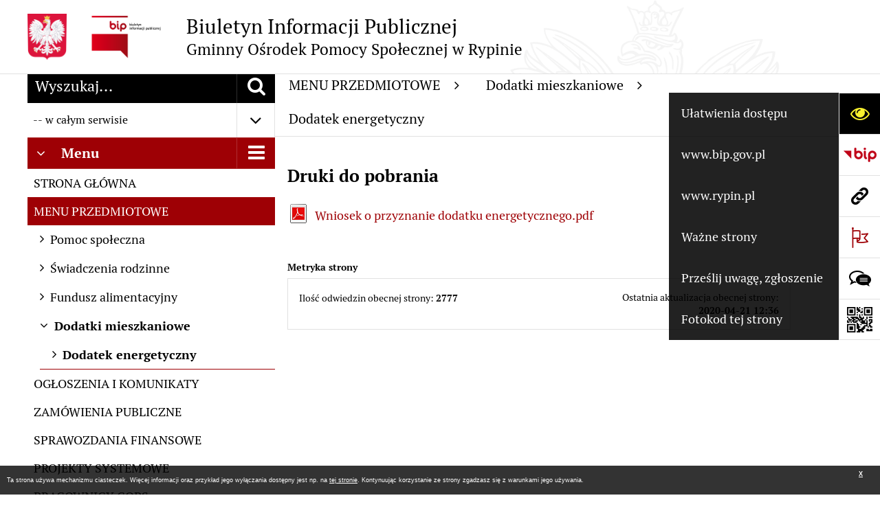

--- FILE ---
content_type: text/html; charset=utf-8
request_url: https://www.gops.rypin.pl/84,dodatek-energetyczny
body_size: 12105
content:
<!DOCTYPE HTML PUBLIC "-//W3C//DTD HTML 4.01//EN" "http://www.w3.org/TR/html4/strict.dtd">
<HTML LANG="pl" DIR="ltr">
<HEAD>
<BASE href="https://www.gops.rypin.pl/">
<META HTTP-EQUIV="content-type" CONTENT="text/html; charset=utf-8">
<META NAME="description" CONTENT="Gminny Ośrodek Pomocy Społecznej w Rypinie">
<META NAME="keywords" CONTENT="BIP, Biuletyn, Informacji, Publicznej, Informacja, Publiczna, gminny, ośrodek, pomocy, społecznej, Rypin">
<META NAME="robots" CONTENT="index,follow,archive">
<META NAME="generator" CONTENT="bip.net v7.11 | extranet internet creator | www.extranet.pl">
<META NAME="viewport" CONTENT="width=device-width, initial-scale=1">
<TITLE>BIULETYN INFORMACJI PUBLICZNEJ Gminny Ośrodek Pomocy Społecznej w Rypinie</TITLE>
<LINK REL="stylesheet" HREF="css,css/system_default.css" MEDIA="all" TYPE="text/css">
<LINK REL="stylesheet" HREF="css,css/print.css" MEDIA="print" TYPE="text/css">
<LINK REL="stylesheet" HREF="https://www.gops.rypin.pl/css,skory/default/style.css" MEDIA="all" TYPE="text/css">
<LINK REL="icon" HREF="https://www.gops.rypin.pl/favicon.ico" TYPE="image/x-icon">
<LINK REL="search" HREF="https://www.gops.rypin.pl/redir,opensearch?jezyk=1" TYPE="application/opensearchdescription+xml">
<LINK REL="home" HREF="https://www.gops.rypin.pl/">
<LINK REL="stylesheet" HREF="css,js/fancybox3/jquery.fancybox.min.css" MEDIA="screen" TYPE="text/css">
<LINK REL="stylesheet" HREF="css,js/datatables/jquery.datatables.css" MEDIA="screen" TYPE="text/css">
<LINK REL="image_src" HREF="https://www.gops.rypin.pl/jpg,skory/site_thumb.jpg">
<LINK REL="stylesheet" HREF="css,skory/webfont/fontawesome/font-awesome-w3c.min.css" MEDIA="all" TYPE="text/css">
<LINK REL="stylesheet" HREF="css,skory/js/malihu-custom-scrollbar/jquery.mCustomScrollbar-strict_standard.css" MEDIA="screen" TYPE="text/css">
<SCRIPT TYPE="text/javascript" SRC="redir,load_javascripts"></SCRIPT>
<SCRIPT TYPE="text/javascript" SRC="js,skory/js/media.match.min.js"></SCRIPT>
<SCRIPT TYPE="text/javascript" SRC="js,skory/js/enquire.min.js"></SCRIPT>
<SCRIPT TYPE="text/javascript" SRC="js,skory/js/jquery.cookie.min.js"></SCRIPT>
<SCRIPT TYPE="text/javascript" SRC="js,skory/js/malihu-custom-scrollbar/jquery.mousewheel.min.js"></SCRIPT>
<SCRIPT TYPE="text/javascript" SRC="js,skory/js/malihu-custom-scrollbar/jquery.mCustomScrollbar.min.js"></SCRIPT>
<SCRIPT TYPE="text/javascript"><!--//--><![CDATA[//><!--
$.fn.dataTableExt.oSort['string-asc']=function(x,y) { return x.toString().localeCompare(y.toString()); };
$.fn.dataTableExt.oSort['string-desc']=function(x,y) { return y.toString().localeCompare(x.toString()); };
function dataTablesInit(selector){
	var counter=0;
	var objectsTable=new Array;
	$(selector).each(function(){
		var isSort = $(this).is('.sortuj,.sortable');
		var isSzukaj = $(this).hasClass('szukaj');
		var isWszystko = $(this).hasClass('wszystko');
		if ($('thead th.sortasc, thead th.sortdesc', this).length==0) {
			_order=[];
		} else {
			_order=[
				[
					($('thead th.sortasc, thead th.sortdesc', this).index()),
					(($('thead th.sortdesc', this).length==0) ? 'asc' : 'desc')
				]
			];
		}
		objRef=$(this).DataTable({
			'oLanguage': {
				'sUrl': './js/datatables/lang/1.txt'
			},
			'responsive': true,
			'bSortClasses': false,
			'bPaginate': !isWszystko,
			'iDisplayLength': isWszystko ? -1 : 25,
			'bInfo': false,
			'bFilter': isSzukaj,
			'sDom': 'Rlfrtip',
			'bSort': isSort,
			'order': _order,
			'stateSave': true,
			'fnDrawCallback': function(oSettings, json) {
				// wyłączenie sortowania/wyszukiwania dla kolumn <th> z klasą nosort/nosearch
				$(this).find('thead th').each( function (key, value) {
					if ($(this).hasClass('nosort')) {
						oSettings.aoColumns[key].bSortable=false;
						$(this).removeClass(oSettings.oClasses.sSortAsc+' '+oSettings.oClasses.sSortDesc+' '+oSettings.aoColumns[key].sSortingClass);
						$(this).addClass( oSettings.oClasses.sSortableNone );
					}
					if ($(this).hasClass('nosearch')) {
						oSettings.aoColumns[key].bSearchable=false;
					}
				} );
			}
		});
		objectsTable[counter]=objRef;
		counter++;
	});
	return objectsTable;
}
function scrollTo(selector,offset,time) {
		if ($(selector).length>0) {
			$('html,body').animate({
				scrollTop:$(selector).offset().top-offset
			}, time);
		}
	}
function collapseStickyIcons() {
							$('#wrapperSectionStickyIcons li a.button').addClass('collapsed');
							setTimeout(function() {
								$('#wrapperSectionStickyIcons li a.button').removeClass('delay');
							}, 800);
							$(window).unbind('scroll', collapseStickyIcons);
						}
function showHideSection(selector, time) {
							time = typeof time !== 'undefined' ? time : 500;

							$(selector).click(function(e){
								e.preventDefault();
								// save hidden
								var id = $(this).parent().parent().attr('id');

								if($(this).hasClass('collapsed')) {
									if (bipSections.indexOf(id) >= 0){
										bipSections.splice(bipSections.indexOf(id), 1);
									}
								} else {
									if (bipSections.indexOf(id) == -1){
										bipSections.push(id);
									}
								}

								$.cookie('bipSections', JSON.stringify(bipSections));

								// show/hide
								$(this).toggleClass('collapsed');
								$('.indicator .fa', this).toggleClass('fa-angle-down fa-angle-right');
								$(this).parent().next().slideToggle(time);
							});
						}
function bannersDummyRecalculate() {
								var width = ($(window).width() - 1200)/2;
								if (width < 0) {
									width = 0;
								}
								$('#wrapperSectionBannersLeft .dummy').css({
									'width' : width+'px',
									'left' : -width+'px'
								});
							}
function navDummyRecalculate() {
								var width = ($(window).width() - 1200)/2;

								if (width < 0) {
									width = 0;
								}
								$('#wrapperSectionNav .dummy').css({
									'width' : width+'px',
									'right' : -width+'px'
								});
							}
function SendFeedBack(frm) {
		$(this).html('');
		var filter = /(([a-zA-Z0-9_.-])+@(([a-zA-Z0-9-])+.)+([a-zA-Z0-9]{2,4})+)/;
		if (frm.elements['feedback_nick'].value=='') { frm.elements['feedback_nick'].focus(); return false; }
		if (!filter.test(frm.elements['feedback_email'].value)) { frm.elements['feedback_email'].focus(); return false; }
		if (frm.elements['feedback_remarks'].value=='') { frm.elements['feedback_remarks'].focus(); return false; }
		if (!frm.elements['feedback_zgoda'].checked) { frm.elements['feedback_zgoda'].focus(); return false; }
		if (!frm.elements['feedback_zgoda_email'].checked) { frm.elements['feedback_zgoda_email'].focus(); return false; }

		$.ajax({
			url: './redir,feedback?jezyk=1',
			type: 'POST',
			cache: false,
			data: $(frm).serializeArray(),
			context: $('#FeedbackResults'),
			beforeSend: function(xhr) {
				$(this).html('Przetwarzanie żądania...');
				$(frm).find('input, select, textarea').prop('disabled', true);
			},
			success: function(data){
				$(frm).find('input, select, textarea').removeAttr('disabled');
				if (data=='200') {
					$(frm).each(function(){ this.reset(); });
					$('#FeedbackFormContent').html(
						'<p class="center">'+
						'Dziękujemy za przesłanie zgłoszenia.<br><br>'+
						'<a href="javascript:void(null);" onclick="jQuery.fancybox.close();">Zamknij okno<'+'/a>'+
						'<'+'/p>'
					);
				} else {
					$(this).html('Wystąpił błąd! Sprawdź dane w formularzu i spróbuj ponownie.');
				}
			},
			error: function(xhr, ajaxOptions, thrownError){
				$(frm).find('input, select, textarea').removeAttr('disabled');
				$(this).html('Wystąpił błąd ('+thrownError+')! Próbuj ponownie.');
			}
		});
		return false;
	}
function menuShrink() {
		var scroll = $(window).scrollTop();
		var menu = $('#wrapperSectionHeader');
		var menuDummy = $('#wrapperSectionHeaderDummy');
		if (scroll == 0 && menu.hasClass('small')) {
			menu.removeClass('small');
			menuDummy.removeClass('small');
		}

		if (scroll > 0 && !menu.hasClass('small')) {
			menu.addClass('small');
			menuDummy.addClass('small');
		}
	}
	function wrapperSectionHeaderRecalculateHeight() {
		var _height=$('#wrapperSectionHeader').height();
		$('#wrapperSectionHeaderDummy').height(_height);
	}
window.onload = function(e) { 
if (window.location.hash.length>1) {
		var offset = $('#wrapperSectionHeader').height();
		if (
			typeof(window.matchMedia)!='undefined' &&
			window.matchMedia('screen and (max-width: 1200px)').matches
		) {
			offset = 0;
		}
		scrollTo(window.location.hash, offset, 500);
	}
$(function() {
							$('#wrapperSectionStickyIcons li a.button span').show();
							var maxWidth = 0;
							$('#wrapperSectionStickyIcons li').each(function(){
								$('.button span', this).each(function(){
									var width = $(this).width();
									if (maxWidth < width) {
										maxWidth = width;
									}
								});
							});
							maxWidth += 5; // to avoid rounding error
							$('#wrapperSectionStickyIcons li a.button span').width(maxWidth);

							//---------------------STICKY ICONS VISIBLE ON LOAD ONLY FIRST TIME
							var stickyIcons = $.cookie('stickyIcons');

							if (
								typeof stickyIcons === 'undefined' ||
								stickyIcons.length == 0
							) {
								$(window).bind('scroll', collapseStickyIcons);
								stickyIcons = $.cookie('stickyIcons','1');
							} else {
								$('#wrapperSectionStickyIcons li a.button').removeClass('delay').addClass('collapsed noTransition');
								setTimeout(function() {
									$('#wrapperSectionStickyIcons li a.button').removeClass('noTransition');
								}, 0);
							}
						});

		var gotoTopShow = 0;
		var lastScrollTop = 0;

		/**
		 * show/hide goto top button depending on scroll direction
		 */
		function gotoTop() {
			var scrollTop = $(this).scrollTop();
			var $gotoTop=$('#wrapperSectionGotoTop .gotoTop a');

			if (Math.abs(scrollTop - lastScrollTop) > 50) {

				// downscroll code
				if (scrollTop > lastScrollTop){
					if(gotoTopShow==0) {
						$gotoTop.toggleClass('show');
						gotoTopShow=1;
					}
				}
				// upscroll code
				else {
					if(gotoTopShow==1) {
						$gotoTop.toggleClass('show');
						gotoTopShow=0;
					}
				}

				lastScrollTop = scrollTop;

			}
		}

		// bind to scroll event
		$(window).bind('scroll', gotoTop);

		// click goto top button action
		$('#wrapperSectionGotoTop .gotoTop a').click(function(e){
			e.preventDefault();
			scrollTo('body', 0, 500);
			$(this).blur();
		});
	
 }
//--><!]]></SCRIPT>
<STYLE TYPE="text/css">
<!--/*--><![CDATA[/*><!--*/
#cookie_info_box{ position:fixed; bottom:0; left:0; z-index:10000; width:100%; background:#000; box-shadow:0 2px 2px -2px #000; font-size:9px; color:#fff !important; font-family:arial,sans; opacity:0.8;}#cookie_info_box a{ color:#fff !important; text-decoration:underline !important;}#cookie_info_box a, #cookie_info_box a *{ background-color:transparent;}#cookie_info_close{ font-style:normal; text-decoration:none;}#cookie_info_box2{ color:#fff !important;}#cookie_info_box .hide{ display:none;}
html,body { font-size: 18px; }
.pliki_box_ico_img_pdf {background:url('png,img/filetype/file_pdf.png') top left no-repeat;}
.contactWidth3333 {width:33.33%;}
/*]]>*/--></STYLE>
</HEAD>
<BODY>

<div id="mainWrapper" class="skora_default fontsize_normal">

<!-- SECTION HEADER -->
<div class="wrapper small" id="wrapperSectionHeader">
	<div class="wrapperContent godlo">
		<div class="table width100">
			<h1 class="tableCell header">
				<a href="./" class="table">
					<span class="tableCell godlo"><!-- // --></span><span class="tableCell logoBIP"><!-- // --></span>					<span class="tableCell nazwa">
												<span class="big">Biuletyn Informacji Publicznej</span>
						<br>
						<span class="normal">Gminny Ośrodek Pomocy Społecznej w Rypinie</span>
					</span>
									</a>
			</h1>
			
						<div id="shortcutBox" class="hide">
							<ul>
					
								<li>
									<a href="./" accesskey="1">Przejdź do strony głównej</a>
								</li>
						
								<li>
									<a href="https://www.gops.rypin.pl/84,dodatek-energetyczny#wrapperSectionMenu" accesskey="2" class="scroll">Przejdź do menu głównego</a>
								</li>
						
								<li>
									<a href="https://www.gops.rypin.pl/84,dodatek-energetyczny#wrapperSectionPageContent" accesskey="3" class="scroll">Przejdź do treści strony</a>
								</li>
						
								<li>
									<a href="./redir,struktura_serwisu" accesskey="4">Przejdź do mapy serwisu</a>
								</li>
						
								<li>
									<a href="https://www.gops.rypin.pl/84,dodatek-energetyczny#wrapperSectionSearch" accesskey="5" class="scroll">Przejdź do wyszukiwarki</a>
								</li>
						
								<li>
									<a href="3,deklaracja-dostepnosci" accesskey="0">Oświadczenie o dostępności</a>
								</li>
						
							</ul>
						</div>
							</div>
	</div>
</div>
<div class="wrapper small" id="wrapperSectionHeaderDummy"></div>
<!-- END SECTION HEADER -->

<div class="wrapper subPage nogfx" id="wrapperSectionGrafika"><div class="wrapperContent"><div class="goToContent"><ul class="ul table width100"><li class="tableCell"><a href="https://www.gops.rypin.pl/84,dodatek-energetyczny#dalej" class="table"><span class="tableCell">Przejdź do treści</span><span class="tableCell"><span class="fa fa-angle-down"><!-- // --></span></span></a></li></ul></div></div></div><div class="wrapper" id="wrapperSectionContent">
	<div class="wrapperContent">
		<div class="row">
			<div class="aside col column">

								<h2 class="hide">Odnośniki</h2>
				<div id="wrapperSectionStickyIcons">
					<ul class="ul">
						
								<li class="wcag">
									<h2 class="hide">Ułatwienia dostępu</h2>
									<a href="https://www.gops.rypin.pl/84,dodatek-energetyczny#" class="button hc_hide ico"><span class="fa fa-eye"><!-- // --></span><span class="hide">Ułatwienia dostępu</span></a>
							
								<div id="wrapperSectionWCAG" class="hide">
									<ul class="ul table width100">
										<li class="tableCell wcagA"><a title="normalna wielkość czcionki" href="/84,dodatek-energetyczny?fontsize=normal"><span><span class="hc_hide">A</span><span class="hide"> normalna wielkość czcionki</span></span></a></li>
										<li class="tableCell wcagAA"><a title="duża wielkość czcionki" href="/84,dodatek-energetyczny?fontsize=big"><span><span class="hc_hide">A</span><span class="hide"> duża wielkość czcionki</span></span></a></li>
										<li class="tableCell wcagAAA"><a title="największa wielkość czcionki" href="/84,dodatek-energetyczny?fontsize=bigger"><span><span class="hc_hide">A</span><span class="hide"> największa wielkość czcionki</span></span></a></li>
							
										<li class="tableCell wcagHC"><a title="Powrót do domyślnej wersji strony zawsze po wybraniu linku 'Graficzna wersja strony' znajdującego się w górnej części witryny." href="./skin,hc"><span><span class="fa fa-adjust"><!-- // --></span><span class="label">Wysoki kontrast</span></span></a></li>
								
									</ul>
								</div>
							<li><a class="bip button delay" href="https://www.bip.gov.pl/"><span>www.bip.gov.pl</span></a></li><li><a class="www button delay external_blank" href="http://www.rypin.pl"><span>www.rypin.pl</span></a></li><li class="hc_hide"><a class="wazne button delay" href="https://www.gops.rypin.pl/84,dodatek-energetyczny#importantSites"><span>Ważne strony</span></a></li><li class="hc_hide"><a class="opinia button delay" href="https://www.gops.rypin.pl/84,dodatek-energetyczny#FeedbackLinkBox" id="FeedbackLink" title="prześlij nam uwagę, zgłoszenie"><span>Prześlij uwagę, zgłoszenie</span></a></li><li><a class="fotokod button delay" href="./redir,fotokod_link,.png" title="fotokod z linkiem do niniejszej strony"><span>Fotokod tej strony</span></a></li>					</ul>

				</div>
				
<SCRIPT TYPE="text/javascript"><!--//--><![CDATA[//><!--
$(function() {
							$('#wrapperSectionStickyIcons li a.button span').hide();
						});
//--><!]]></SCRIPT><NOSCRIPT><h3>Twoja przeglądarka internetowa ma wyłączoną obsługę języka JavaScript. Takie ustawienie może powodować problemy z poprawną obsługą niniejszej strony.</h3></NOSCRIPT>

							<div id="fotokodBox" class="hide hc_hide">
								<ul class="ul close hc_hide">
									<li>
										<a href="https://www.gops.rypin.pl/84,dodatek-energetyczny#"><span class="fa fa-times"><!-- // --></span><span class="hide">Zamknij ważne strony</span></a>
									</li>
								</ul>
								<div class="table width100">
									<div class="tableRow">
										<div class="tableCell header">
											<h2>Fotokod z linkiem do niniejszej strony</h2>
										</div>
									</div>
									<div class="tableRow qr">
										<div class="tableCell qrcode">
											<img src="./redir,fotokod_link,.png" alt="Fotokod">
										</div>
									</div>
								</div>
							</div>
						
<SCRIPT TYPE="text/javascript"><!--//--><![CDATA[//><!--
$('#wrapperSectionStickyIcons a.fotokod').click(function(e){
							e.preventDefault();
						});
//--><!]]></SCRIPT><NOSCRIPT><h3>Twoja przeglądarka internetowa ma wyłączoną obsługę języka JavaScript. Takie ustawienie może powodować problemy z poprawną obsługą niniejszej strony.</h3></NOSCRIPT>

<SCRIPT TYPE="text/javascript"><!--//--><![CDATA[//><!--
function qrCode() {
							$('#wrapperSectionStickyIcons a.fotokod, #fotokodBox .close a').click(function(e) {
								e.preventDefault();

								var obj = $('#fotokodBox');

								// fix 'click in not focusable element hide container'
								$('*', obj).not('a, input, textarea').attr('tabindex',-1);

								//// locked during animation (currently dissabled)
								// if (obj.hasClass('isAnimated')) {
								//	return true;
								// }
								// obj.addClass('isAnimated');

								var width = obj.width();

								// css & animation magic
								if(!obj.hasClass('slideVisible')) {

									obj.addClass('slideVisible').css({
										'right':-obj.width()+'px'
									}).animate({
										'right':'0'
									}, 500, function() {
										obj.removeClass('isAnimated');
									});

									// set focus on first (close)
									$('.close a', obj).focus();

									// hide when focus goes out of box
									obj.bind('focusout', function () {
										setTimeout(function(){
											if (!$('*', obj).is(document.activeElement)) {
												$('.close a', obj).click();
											}
										}, 0);
									});

								} else {

									// unbind & set focus
									obj.unbind('focusout');
									$('#wrapperSectionStickyIcons a.fotokod').focus();

									// cleanup
									obj.animate({
										'right':-obj.width()+'px',
									}, 500, function() {
										obj.removeClass('slideVisible isAnimated');
									});

								}
							});

						}

						// if !min-width: 768px then fancybox else slide from right
						$('#wrapperSectionStickyIcons a.fotokod').fancybox({live:false,loop:false,nextEffect:'none',prevEffect:'none'});

						enquire.register('screen and (min-width: 768px)', {
							match : function() {
								$('#wrapperSectionStickyIcons a.fotokod').unbind('click');
								qrCode();
							},
							unmatch : function() {
								$('#fotokodBox.slideVisible .close a').click();
								$('#wrapperSectionStickyIcons a.fotokod, #fotokodBox .close a').unbind('click');
								$('#wrapperSectionStickyIcons a.fotokod').fancybox({live:false,loop:false,nextEffect:'none',prevEffect:'none'});
							}
						});
//--><!]]></SCRIPT><NOSCRIPT><h3>Twoja przeglądarka internetowa ma wyłączoną obsługę języka JavaScript. Takie ustawienie może powodować problemy z poprawną obsługą niniejszej strony.</h3></NOSCRIPT>
				<div id="wrapperSectionSearch">
					<h2 class="hide">Wyszukiwarka</h2>
					<form method="get" id="searchForm" action="redir,szukaj2?jezyk=1">
						<fieldset class="header">
							<legend class="hide">Wyszukiwarka</legend>
							<div><input type="hidden" name="drzewo_szukaj" value="2"></div>
							<div class="table width100">
								<div class="tableCell searchTerm">
									<label for="searchInput" class="hide">Szukaj: </label><input id="searchInput" type="text" name="szukaj" value="Wyszukaj..." title="wyszukaj" onfocus="this.value=''">
								</div>
								<div class="tableCell submit"><button id="searchSubmit" type="submit" value="szukaj" title="szukaj"><span class="fa fa-search"><!-- // --></span><span class="hide">Szukaj</span></button></div>
							</div>

							<div class="searchPlace hide hc_hide">
								<div class="table width100">
									<div class="tableCell">
										<span class="txt">-- w całym serwisie</span>
									</div>
									<div class="tableCell submit"><button id="searchPlace" type="button" value="" title="wybierz miejsce wyszukiwania"><span class="fa fa-angle-up"><!-- // --></span><span class="hide">Wybierz miejsce wyszukiwania</span></button></div>
								</div>
							</div>

							
							<div class="width100 searchPlaceOptions">
								<ul class="ul">
									<li>
										<a href="https://www.gops.rypin.pl/84,dodatek-energetyczny#" class="hide hc_hide">
											<span class="table width100">
												<span class="tableCell width1">
													<span class="fa fa-dot-circle-o"><!-- // --></span>
												</span>
												<span class="tableCell txt">-- w całym serwisie</span>
											</span>
										</a>
										<div>
											<input id="szukaj_radio_opcja_0" type="radio" name="szukaj_w" value="0"  checked>
											<label for="szukaj_radio_opcja_0">-- w całym serwisie</label>
										</div>
									</li>
									<li>
										<a href="https://www.gops.rypin.pl/84,dodatek-energetyczny#" class="hide hc_hide">
											<span class="table width100">
												<span class="tableCell width1">
													<span class="fa fa-circle-o"><!-- // --></span>
												</span>
												<span class="tableCell txt">-- na obecnej stronie i jej podstronach</span>
											</span>
										</a>
										<div>
											<input id="szukaj_radio_opcja_84" type="radio" name="szukaj_w" value="84">
											<label for="szukaj_radio_opcja_84">-- na obecnej stronie i jej podstronach</label>
										</div>
									</li>

									
								</ul>
							</div>

							
<SCRIPT TYPE="text/javascript"><!--//--><![CDATA[//><!--


										// init search place select (so it can be used without JS)
										$(function(){
											// set visibility
											$('#wrapperSectionSearch .searchPlace').show();
											$('#searchPlace .fa').toggleClass('fa-angle-down fa-angle-up');
											$('#wrapperSectionSearch .searchPlaceOptions').hide();
											$('#wrapperSectionSearch .searchPlaceOptions a').toggleClass('hide block').next().hide();

											// set checked radio
											var checked = $('#wrapperSectionSearch .searchPlaceOptions input:checked').parents('li');
											var index = $('#wrapperSectionSearch .searchPlaceOptions li').index(checked);
											$('#wrapperSectionSearch .searchPlaceOptions a:eq('+index+')').click();
										});

										// show/hide search place select
										$('#searchPlace').click(function(e){
											e.preventDefault();
											$('.fa', this).toggleClass('fa-angle-down fa-angle-up');
											$('#wrapperSectionSearch .searchPlaceOptions').slideToggle();
										});

										// select search place
										$('#wrapperSectionSearch .searchPlaceOptions a').click(function(e){
											e.preventDefault();

											// set proper icon
											$('#wrapperSectionSearch .searchPlaceOptions a .fa').removeClass('fa-dot-circle-o').addClass('fa-circle-o');
											$('.fa', this).removeClass('fa-circle-o').addClass('fa-dot-circle-o');

											// change selected text
											$('#wrapperSectionSearch .searchPlace .tableCell .txt').text($('.txt', this).text());

											// set proper radio
											var index = $('#wrapperSectionSearch .searchPlaceOptions a').index(this);
											$('#wrapperSectionSearch .searchPlaceOptions li:eq('+index+') input').click();

										})
									
//--><!]]></SCRIPT><NOSCRIPT><h3>Twoja przeglądarka internetowa ma wyłączoną obsługę języka JavaScript. Takie ustawienie może powodować problemy z poprawną obsługą niniejszej strony.</h3></NOSCRIPT>

						</fieldset>
					</form>
				</div>
				
<SCRIPT TYPE="text/javascript"><!--//--><![CDATA[//><!--

							var bipSections = $.cookie('bipSections');

							// for phone if we don't have cookie then sections are hidden
							if (
								typeof(window.matchMedia)!='undefined' &&
								window.matchMedia('screen and (max-width: 35.5em)').matches &&
								typeof bipSections === 'undefined'
							) {
								bipSections = new Array('wrapperSectionBannersLeft','wrapperSectionMenu','wrapperSectionImportantSites','wrapperSectionPoll','wrapperSectionNewsletter','wrapperSectionIntranet','wrapperSectionCalendar');
								bipSections = JSON.stringify(bipSections);
							}

							if (
								typeof bipSections === 'undefined' ||
								bipSections.length == 0
							) {
								bipSections = new Array();
							} else {
								try{
									bipSections = JSON.parse(bipSections);
								} catch(e){
									bipSections = new Array();
								}
							}

							//---------------------READ SAVED HIDDEN SECTIONS
							$(function () {
								$.each(bipSections, function(key, id) {
									$('#'+id+' .header a').addClass('collapsed');
									$('#'+id+' .header a .indicator .fa').toggleClass('fa-angle-down fa-angle-right');
									$('#'+id+' .boxjs').hide();
								});
							});
						
//--><!]]></SCRIPT><NOSCRIPT><h3>Twoja przeglądarka internetowa ma wyłączoną obsługę języka JavaScript. Takie ustawienie może powodować problemy z poprawną obsługą niniejszej strony.</h3></NOSCRIPT>
				<div id="wrapperSectionMenu">
					<h2 class="header">
						<a href="https://www.gops.rypin.pl/84,dodatek-energetyczny#" class="table width100 headerLink">
							<span class="tableCell indicator"><span class="fa fa-angle-down"><!-- // --></span></span>
							<span class="tableCell">Menu</span>
							<span class="tableCell icon"><span class="fa fa-bars"><!-- // --></span></span>
						</a>
					</h2>
					<div class="box_menu boxjs">
						<div id="menuWrapper">
	<ul class="ul menu menu0 main__0">

<li class="menuItem submenuItemOff noSubpages">
												<a class="item0" href="1,strona-glowna">STRONA GŁÓWNA</a></li>


<li class="menuItem submenuItemOn hasSubpages">
												<a class="item0 selected" href="2,menu-przedmiotowe">MENU PRZEDMIOTOWE</a>
		<ul class="ul menu1 main__def">

<li class="menuItem submenuItemOff noSubpages">
										<a class="item1" href="20,pomoc-spoleczna">
											<span><span class="fa custom-fa-angle"><!-- // --></span></span><span>Pomoc społeczna</span>
										</a></li>


<li class="menuItem submenuItemOff hasSubpages">
										<a class="item1" href="21,swiadczenia-rodzinne">
											<span><span class="fa custom-fa-angle"><!-- // --></span></span><span>Świadczenia rodzinne</span>
										</a></li>


<li class="menuItem submenuItemOff noSubpages">
										<a class="item1" href="22,fundusz-alimentacyjny">
											<span><span class="fa custom-fa-angle"><!-- // --></span></span><span>Fundusz alimentacyjny</span>
										</a></li>


<li class="menuItem submenuItemOn hasSubpages">
										<a class="item1 selected" href="23,dodatki-mieszkaniowe">
											<span><span class="fa custom-fa-angle"><!-- // --></span></span><span>Dodatki mieszkaniowe</span>
										</a>
			<ul class="ul menu1 main__def">

<li class="menuItem submenuItemOnCurrent noSubpages">
										<a class="item1 selected current" href="84,dodatek-energetyczny">
											<span><span class="fa custom-fa-angle"><!-- // --></span></span><span>Dodatek energetyczny</span>
										</a></li>


			</ul>

			</li>


		</ul>

		</li>


<li class="menuItem submenuItemOff noSubpages">
												<a class="item0" href="6,ogloszenia-i-komunikaty">OGŁOSZENIA I KOMUNIKATY</a></li>


<li class="menuItem submenuItemOff noSubpages">
												<a class="item0" href="./redir,przetargi">ZAMÓWIENIA PUBLICZNE</a></li>


<li class="menuItem submenuItemOff hasSubpages">
												<a class="item0" href="67,sprawozdania-finansowe">SPRAWOZDANIA FINANSOWE</a></li>


<li class="menuItem submenuItemOff hasSubpages">
												<a class="item0" href="24,projekty-systemowe">PROJEKTY SYSTEMOWE</a></li>


<li class="menuItem submenuItemOff noSubpages">
												<a class="item0" href="25,pracownicy-gops">PRACOWNICY GOPS</a></li>


<li class="menuItem submenuItemOff noSubpages">
												<a class="item0" href="31,telefony-zaufania">TELEFONY ZAUFANIA</a></li>


<li class="menuItem submenuItemOff noSubpages">
												<a class="item0" href="116,standardy-ochrony-maloletnich">STANDARDY OCHRONY MAŁOLETNICH</a></li>


<li class="menuItem submenuItemOff hasSubpages">
												<a class="item0" href="36,przemoc-w-rodzinie">PRZEMOC W RODZINIE</a>
		<ul class="ul menu1 main__def">

<li class="menuItem submenuItemOff noSubpages">
										<a class="item1" href="96,czym-jest-przemoc">
											<span><span class="fa custom-fa-angle"><!-- // --></span></span><span>Czym jest przemoc</span>
										</a></li>


<li class="menuItem submenuItemOff noSubpages">
										<a class="item1" href="97,tu-szukaj-pomocy-i-wsparcia">
											<span><span class="fa custom-fa-angle"><!-- // --></span></span><span>TU SZUKAJ POMOCY I WSPARCIA</span>
										</a></li>


		</ul>

		</li>


<li class="menuItem submenuItemOff noSubpages">
												<a class="item0" href="95,punkt-konsultacji-psychologiczno-terapeutycznej">PUNKT KONSULTACJI PSYCHOLOGICZNO-TERAPEUTYCZNEJ</a></li>


<li class="menuItem submenuItemOff hasSubpages">
												<a class="item0" href="39,praca-w-gops">PRACA w GOPS</a></li>


<li class="menuItem submenuItemOff hasSubpages">
												<a class="item0" href="81,gminna-komisja-rowiazywania-problemow-alkoholowych">GMINNA KOMISJA ROWIĄZYWANIA PROBLEMÓW ALKOHOLOWYCH</a>
		<ul class="ul menu1 main__def">

<li class="menuItem submenuItemOff noSubpages">
										<a class="item1" href="87,profilaktyka-i-edukacja">
											<span><span class="fa custom-fa-angle"><!-- // --></span></span><span>Profilaktyka i edukacja</span>
										</a></li>


		</ul>

		</li>


<li class="menuItem submenuItemOff noSubpages">
												<a class="item0" href="85,druki-do-pobrania">DRUKI DO POBRANIA</a></li>


<li class="menuItem submenuItemOff noSubpages">
												<a class="item0" href="124,raporty-o-stanie-dostepnosci">Raporty o stanie dostępności</a></li>


	</ul>

	<div class="floatClear"></div></div>
<SCRIPT TYPE="text/javascript"><!--//--><![CDATA[//><!--
showHideSection('#wrapperSectionMenu .header a');
//--><!]]></SCRIPT><NOSCRIPT><h3>Twoja przeglądarka internetowa ma wyłączoną obsługę języka JavaScript. Takie ustawienie może powodować problemy z poprawną obsługą niniejszej strony.</h3></NOSCRIPT>
					</div>
				</div>
				<!-- END SECTION MENU -->

				<!-- SECTION IMPORTANT SITES -->
				<div id="wrapperSectionImportantSites">
					<h2 class="header"><a href="https://www.gops.rypin.pl/84,dodatek-energetyczny#importantSites" class="table width100 headerLink"><span class="tableCell indicator"><span class="fa fa-angle-down"><!-- // --></span></span><span class="tableCell">Ważne strony</span><span class="tableCell icon"><!-- // --></span></a></h2><div id="importantSites" class="box boxjs"><ul class="ul close hc_hide"><li><a href="https://www.gops.rypin.pl/84,dodatek-energetyczny#"><span class="fa fa-times"><!-- // --></span><span class="hide">Zamknij ważne strony</span></a></li></ul><div class="importantSitesBox"><h2 class="hc_hide">Ważne strony</h2><ul class="promo_box_ul"><li class="promo_box_li"><a href="./redir,przetargi" class="promo_box_link"><span class="fa fa-angle-right"><!-- // --></span> ZAMÓWIENIA PUBLICZNE</a></li></ul></div></div>
<SCRIPT TYPE="text/javascript"><!--//--><![CDATA[//><!--
showHideSection('#wrapperSectionImportantSites .header a');
//--><!]]></SCRIPT><NOSCRIPT><h3>Twoja przeglądarka internetowa ma wyłączoną obsługę języka JavaScript. Takie ustawienie może powodować problemy z poprawną obsługą niniejszej strony.</h3></NOSCRIPT>

<SCRIPT TYPE="text/javascript"><!--//--><![CDATA[//><!--

									enquire.register('screen and (min-width: 768px)', {
										match : function() {
											$('#importantSites .importantSitesBox').mCustomScrollbar({
												scrollInertia: 500, // 0 - wylaczone
												theme: 'minimal-dark' // minimal
											});
											$('#importantSites').css({
												'display':''
											});
										},
										unmatch : function() {
											$('#importantSites .importantSitesBox').mCustomScrollbar('destroy');
											$('#importantSites.slideVisible .close a').click();
										}
									});
								
//--><!]]></SCRIPT><NOSCRIPT><h3>Twoja przeglądarka internetowa ma wyłączoną obsługę języka JavaScript. Takie ustawienie może powodować problemy z poprawną obsługą niniejszej strony.</h3></NOSCRIPT>

<SCRIPT TYPE="text/javascript"><!--//--><![CDATA[//><!--


									$('#wrapperSectionStickyIcons a.wazne, #importantSites .close a').click(function(e) {
										e.preventDefault();

										var obj = $('#importantSites');

										// fix 'click in not focusable element hide container'
										$('*', obj).not('a, input, textarea').attr('tabindex',-1);

										//// locked during animation (currently dissabled)
										// if (obj.hasClass('isAnimated')) {
										//	return true;
										// }
										// obj.addClass('isAnimated');

										var width = obj.width();

										// css & animation magic
										if(!obj.hasClass('slideVisible')) {

											obj.addClass('slideVisible').css({
												'right':-obj.width()+'px'
											}).animate({
												'right':'0'
											}, 500, function() {
												obj.removeClass('isAnimated');
											});

											// set focus on first (close)
											$('.close a', obj).focus();

											// hide when focus goes out of box
											obj.bind('focusout', function () {
												setTimeout(function(){
													if (!$('*', obj).is(document.activeElement)) {
														$('.close a', obj).click();
													}
												}, 0);
											});

										} else {

											// unbind & set focus
											obj.unbind('focusout');
											$('#wrapperSectionStickyIcons a.wazne').focus();

											// cleanup
											obj.animate({
												'right':-obj.width()+'px',
											}, 500, function() {
												obj.removeClass('slideVisible isAnimated');
											});

										}
									});

								
//--><!]]></SCRIPT><NOSCRIPT><h3>Twoja przeglądarka internetowa ma wyłączoną obsługę języka JavaScript. Takie ustawienie może powodować problemy z poprawną obsługą niniejszej strony.</h3></NOSCRIPT>
				</div>
				
							<div id="wrapperSectionGotoUrl" class="dark">
								<h2 class="header">
									<a href="http://www.rypin.pl" class="table width100 external_blank">
										<span class="tableCell">
											<span>Przejdź do:</span>
											<span class="small">www.rypin.pl</span>
										</span>
										<span class="tableCell icon"><span class="fa fa-angle-right"><!-- // --></span></span>
									</a>
								</h2>
							</div>
						
								<div id="wrapperSectionBannersLeft">
									<h2 class="header">
										<a href="https://www.gops.rypin.pl/84,dodatek-energetyczny#" class="table width100">
											<span class="tableCell indicator"><span class="fa fa-angle-down"><!-- // --></span></span>
											<span class="tableCell">Banery</span>
										</a>
									</h2>
									<div class="box_banery boxjs">
										<ul class="ul">
										<li><a href="redir,reklama_redir?lp=1" class="external_blank"><img src="baner,1,epuap.png" width="212" height="50" alt="epuap"></a></li>
										</ul>
									</div>
									<div class="dummy"></div>
								</div>
							
<SCRIPT TYPE="text/javascript"><!--//--><![CDATA[//><!--

								$(window).bind('resize', bannersDummyRecalculate);
								// without timeout fitst time it gets width without scrollbar
								setTimeout(function() {
									bannersDummyRecalculate();
								}, 0);

								//---------------------SHOW/HIDE SECTION
								showHideSection('#wrapperSectionBannersLeft .header a');
							
//--><!]]></SCRIPT><NOSCRIPT><h3>Twoja przeglądarka internetowa ma wyłączoną obsługę języka JavaScript. Takie ustawienie może powodować problemy z poprawną obsługą niniejszej strony.</h3></NOSCRIPT>

<SCRIPT TYPE="text/javascript"><!--//--><![CDATA[//><!--
showHideSection('#wrapperSectionPoll .header a');
//--><!]]></SCRIPT><NOSCRIPT><h3>Twoja przeglądarka internetowa ma wyłączoną obsługę języka JavaScript. Takie ustawienie może powodować problemy z poprawną obsługą niniejszej strony.</h3></NOSCRIPT>

			</div>

			<div class="mainContent contentBox col">

				<div id="dalej"></div>

				<!-- SECTION NAV -->
				<div id="wrapperSectionNav">
					<h2 class="hide">Nawigacja</h2>
					<ul class="ul">
						<li class="sciezka_li"><a href="2,menu-przedmiotowe">MENU PRZEDMIOTOWE<span class="fa fa-angle-right"> <!-- // --></span></a></li><li class="sciezka_li"><a href="23,dodatki-mieszkaniowe">Dodatki mieszkaniowe<span class="fa fa-angle-right"> <!-- // --></span></a></li><li class="sciezka_li"><span class="last">Dodatek energetyczny</span></li>					</ul>
					<div class="dummy"></div>
					
<SCRIPT TYPE="text/javascript"><!--//--><![CDATA[//><!--
$(function(){
								$(window).bind('resize', navDummyRecalculate);
								// without timeout first time it gets width without scrollbar
								setTimeout(function() {
									navDummyRecalculate();
								}, 0);
							});
//--><!]]></SCRIPT><NOSCRIPT><h3>Twoja przeglądarka internetowa ma wyłączoną obsługę języka JavaScript. Takie ustawienie może powodować problemy z poprawną obsługą niniejszej strony.</h3></NOSCRIPT>
				</div>
				<!-- END SECTION NAV -->

				<!-- SECTION CONTENT BOX -->
				<div id="wrapperSectionContentBox">

										<div id="wrapperSectionPageContent">
						<h2 class="hide">Treść strony</h2>
						<div id="PageContent">

<div class="system_float_clear clear"></div><div><div class="system_anchor obiekt obiekt_pliki" id="pliki_28"><h2 class="predef">Druki do pobrania</h2><ul class="system_ul zbior_plikow_box"><li id="plik_58" class="pliki_box"><div class="pliki_box_ico pliki_box_ico_img_pdf"><div class="pliki_item"><a href="plik,58,wniosek-o-przyznanie-dodatku-energetycznego-pdf.pdf" class="external_blank">Wniosek o przyznanie dodatku energetycznego.pdf<span class="system_hide hide pliki_rozszerzenie"> (PDF)</span></a></div></div></li></ul></div></div><div class="system_float_clear clear"></div>							<div class="float_clear"></div>
						</div> <!-- #PageContent -->

					</div>
					<div id="wrapperSectionPageMetrics" class="wrapperSectionContentBox"><h3 class="header">Metryka strony</h3><div class="box row"><div class="visitedOnPage col left small"><span>Ilość odwiedzin obecnej strony: </span><span class="bold">2777</span></div><div class="lastUpdate col right small"><span>Ostatnia aktualizacja obecnej strony: </span><span class="bold">2020-04-21 12:36</span></div></div></div>				</div>
				<!-- END SECTION CONTENT BOX -->

			</div>
		</div>
	</div>
</div>

<div class="wrapper jednostkaPubliczna" id="wrapperSectionContact"><div class="wrapperContent"><div class="table width100"><div class="tableCell contactWidth3333"><div class="system_float_clear clear"></div><div><div class="system_anchor obiekt obiekt_akapit" id="akapit_8"><h2 class="predef">Gminny Ośrodek Pomocy Społecznej w Rypinie</h2><p>ul. Lipnowska 4<br>
87-500 Rypin</p>

<p>NIP: 892-146-76-94</p>

<p><span><span><b>ePUAP</b></span></span><br>
<span><span>/GOPS-Rypin/SkrytkaESP</span></span></p>

<p><span><span><b>e-Doręczenia</b><br>
AE:PL-61777-44934-RDRCG-15</span></span></p>
</div></div><div class="system_float_clear clear"></div></div><div class="tableCell contactWidth3333"><div class="system_float_clear clear"></div><div><div class="system_anchor obiekt obiekt_akapit" id="akapit_9"><h2 class="predef">Dane kontaktowe</h2><p><span style="font-size:1em;"><strong>Kierownik:</strong><br>
tel. 54 280 97 06<br>
fax 54 280 21 37<br>
e-mail: <a href="mailto:gops@rypin.pl" style="font-size: 1em; font-family: arial, helvetica, sans-serif;">gops@rypin.pl</a></span></p>

<p><span style="font-size:1em;"><strong>Świadczenia rodzinne:</strong><br>
tel. 54 280 97 09<br>
e-mail: <a href="mailto:swiadczenia@rypin.pl" style="font-size: 1em; font-family: arial, helvetica, sans-serif;">swiadczenia@rypin.pl</a></span></p>

<p><span style="font-size:1em;"><strong>Pomoc socjalna:</strong><br>
tel. 54 280 97 07, 54 280 97 32, 54 280 97 33<br>
e-mail:</span> <a href="mailto:pomoc@rypin.pl">pomoc@rypin.pl</a></p>

<p><span style="font-size:1em;">          </span></p>
</div></div><div class="system_float_clear clear"></div></div><div class="tableCell contactWidth3333"><div class="system_float_clear clear"></div><div><div class="system_anchor obiekt obiekt_akapit" id="akapit_10"><h2 class="predef">Godziny urzędowania</h2><p><span style="font-size:1em;">Poniedziałek -  7:30 - 15:30<br>
Wtorek -  7:30 - 15:30<br>
Środa -  7:30 - 15:30<br>
Czwartek -  7:30 - 15:30<br>
Piątek -  7:30 - 15:30</span></p>
</div><div class="system_anchor obiekt obiekt_akapit" id="akapit_18"><h2 class="predef">Przyjmowanie interesantów przez pracowników socjalnych</h2><p>Od Poniedziałku do Piątku w godz:<br><strong><span style="color:#FF0000;"> 7:30 - 10:00 <br>
14:00 - 15:30</span></strong></p>
</div></div><div class="system_float_clear clear"></div></div></div></div></div><h2 class="hide">Odnośniki</h2><div class="wrapper" id="wrapperSectionQuickLinks"><div class="wrapperContent"><ul class="ul"><li><a href="./redir,sprawy">Stan załatwianych spraw</a></li><li><a href="./redir,przetargi">Zamówienia publiczne</a></li><li><a href="./redir,struktura_serwisu">Struktura Biuletynu</a></li><li><a href="4,redakcja">Redakcja</a></li><li><a href="5,instrukcja-korzystania-z-bip">Instrukcja korzystania z BIP</a></li><li><a href="./redir,rejestr">Rejestr zmian</a></li><li><a href="3,deklaracja-dostepnosci">Deklaracja Dostępności</a></li><li><a href="./redir,statystyki_odwiedzin">Statystyki odwiedzin</a></li><li><a href="./redir,tagi">Chmura tagów</a></li><li><a href="7,polityka-prywatnosci">Polityka prywatności</a></li></ul></div></div><div id="FeedbackLinkBox" class="hide mobile_hide"><ul class="ul close"><li><a href="https://www.gops.rypin.pl/84,dodatek-energetyczny#"><span class="fa fa-times"><!-- // --></span><span class="hide">Zamknij przesyłanie uwagi, zgłoszenia</span></a></li></ul><div class="box"><h2 class="hide">Przesyłanie uwagi, zgłoszenia</h2><form id="FeedbackLinkForm" action="#" onsubmit="SendFeedBack(this);return false;"><fieldset><legend>Prześlij uwagę, zgłoszenie</legend><div id="FeedbackFormContent"><p><label for="feedback_nick">Twoje imię i nazwisko, pseudonim lub nazwa instytucji</label><sup class="red">*</sup>:</p><p><input type="text" name="feedback_nick" id="feedback_nick" value="" size="30" maxlength="255"></p><p><label for="feedback_adres">Twój adres (miejsce zamieszkania lub siedziba)</label>:</p><p><input type="text" name="feedback_adres" id="feedback_adres" value="" size="30" maxlength="255"></p><p><label for="feedback_email">Twój adres e-mail</label><sup class="red">*</sup>:</p><p><input type="text" name="feedback_email" id="feedback_email" value="" size="30" maxlength="255"></p><p><label for="feedback_remarks">Treść zgłoszenia</label><sup class="red">*</sup>:</p><p><textarea name="feedback_remarks" id="feedback_remarks" rows="6" cols="40"></textarea></p><p><input type="checkbox" name="feedback_zgoda" id="feedback_zgoda" value="wyrażam zgodę"><sup class="red">*</sup> <label for="feedback_zgoda">Wyrażam zgodę na przetwarzanie moich danych osobowych, zgodnie z treści ustawy z dnia 29 sierpnia 1997 r. o ochronie danych osobowych (Dz.U. 2016 r. Poz. 922, z późn. zm.), w celu przesłania uwagi, zgłoszenia. Administratorem danych osobowych jest operator niniejszej strony internetowej. Podanie danych osobowych jest dobrowolne, ale konieczne do osiągnięcia podanego celu.</label></p><p><input type="checkbox" name="feedback_zgoda_email" id="feedback_zgoda_email" value="wyrażam zgodę"><sup class="red">*</sup> <label for="feedback_zgoda_email">Wyrażam zgodę na otrzymywanie wiadomości drogą elektroniczną na udostępniony adres e-mail zgodnie w treścią ustawy o świadczeniu usług drogą elektroniczną z dnia 18 lipca 2002 r. (Dz.U. 2002 r. Nr 144, poz. 1204, z późn. zm.)</label></p><p><input type="submit" value="Prześlij"></p><div id="FeedbackResults" class="red">&nbsp;</div></div></fieldset></form></div></div>
<SCRIPT TYPE="text/javascript"><!--//--><![CDATA[//><!--

			enquire.register('screen and (min-width: 768px)', {
				match : function() {
					$('#FeedbackLinkBox .box').mCustomScrollbar({
						scrollInertia: 500, // 0 - wylaczone
						theme: 'minimal-dark' // minimal
					});
					$('#importantSites').css({
						'display':''
					});
				},
				unmatch : function() {
					$('#FeedbackLinkBox .box').mCustomScrollbar('destroy');
					$('#FeedbackLinkBox.slideVisible .close a').click();
				}
			});
		
//--><!]]></SCRIPT><NOSCRIPT><h3>Twoja przeglądarka internetowa ma wyłączoną obsługę języka JavaScript. Takie ustawienie może powodować problemy z poprawną obsługą niniejszej strony.</h3></NOSCRIPT>

<SCRIPT TYPE="text/javascript"><!--//--><![CDATA[//><!--


			$('#wrapperSectionStickyIcons a.opinia, #FeedbackLinkBox .close a').click(function(e) {
				e.preventDefault();

				var obj = $('#FeedbackLinkBox');

				// fix 'click in not focusable element hide container'
				$('*', obj).not('a, input, textarea').attr('tabindex',-1);

				//// locked during animation (currently dissabled)
				// if (obj.hasClass('isAnimated')) {
				//	return true;
				// }
				// obj.addClass('isAnimated');

				var width = obj.width();

				// css & animation magic
				if(!obj.hasClass('slideVisible')) {

					obj.addClass('slideVisible').css({
						'right':-obj.width()+'px'
					}).animate({
						'right':'0'
					}, 500, function() {
						obj.removeClass('isAnimated');
					});

					// set focus on first (close)
					$('.close a', obj).focus();

					// hide when focus goes out of box
					obj.bind('focusout', function () {
						setTimeout(function(){
							if (!$('*', obj).is(document.activeElement)) {
								$('.close a', obj).click();
							}
						}, 0);
					});

				} else {

					// unbind & set focus
					obj.unbind('focusout');
					$('#wrapperSectionStickyIcons a.opinia').focus();

					// cleanup
					obj.animate({
						'right':-obj.width()+'px',
					}, 500, function() {
						obj.removeClass('slideVisible isAnimated');
					});

				}
			});

		
//--><!]]></SCRIPT><NOSCRIPT><h3>Twoja przeglądarka internetowa ma wyłączoną obsługę języka JavaScript. Takie ustawienie może powodować problemy z poprawną obsługą niniejszej strony.</h3></NOSCRIPT>
<h2 class="hide">Metryka strony BIP</h2>
<div class="wrapper" id="wrapperSectionSiteMetrics">
	<div class="wrapperContent">
		<div class="row">
			<div class="counterVisit col left">
				<span>Licznik odwiedzin strony BIP: </span><span class="bold">557423</span>
			</div>
			<div class="lastUpdate col right">
				<span>Ostatnia aktualizacja strony BIP: </span><span class="bold">2026-01-07 15:13</span>
			</div>
		</div>
	</div>
</div>
<h2 class="hide">Stopka strony</h2>
<div class="wrapper" id="wrapperSectionFooter">
	<div class="wrapperContent">
		<div class="row">
			<div class="footer-item col left">
							</div>
			<div class="footer-item col center">
				Projekt i wykonanie: <a href="https://www.extranet.pl/" class="external_blank">extranet.pl</a>
			</div>
			<div class="footer-item col right">
				<a href="https://www.extranet.pl/" class="external_blank">bip.net 7.11</a>
			</div>
		</div>
	</div>
</div>
<div id="wrapperSectionGotoTop" class="hc_hide">
	<ul class="ul gotoTop">
		<li>
			<a href="https://www.gops.rypin.pl/84,dodatek-energetyczny#" title="przewiń stronę na początek"><span class="fa fa-chevron-up"><!-- // --></span><span class="hide">do góry</span></a>
		</li>
	</ul>
</div>

</div>


<SCRIPT TYPE="text/javascript"><!--//--><![CDATA[//><!--
enquire.register('screen and (min-width: 1200px)', {
		match : function() {
			menuShrink();
			$(window).bind('scroll',menuShrink);
			wrapperSectionHeaderRecalculateHeight();
			$(window).bind('resize scroll transitionend', wrapperSectionHeaderRecalculateHeight);
		},
		unmatch : function() {
			$(window).unbind('scroll',menuShrink);
			$(window).unbind('resize scroll transitionend', wrapperSectionHeaderRecalculateHeight);
		}
	});
//--><!]]></SCRIPT><NOSCRIPT><h3>Twoja przeglądarka internetowa ma wyłączoną obsługę języka JavaScript. Takie ustawienie może powodować problemy z poprawną obsługą niniejszej strony.</h3></NOSCRIPT>
<SCRIPT TYPE="text/javascript"><!--//--><![CDATA[//><!--
$.fancybox.defaults.lang='pl';$.fancybox.defaults.caption=function(instance, item) {
		return $(this).attr('title');
	};
$().fancybox({
	selector: 'a.fancybox,a[rel=fancybox]',
	loop: false,
	transitionEffect: false
});
$('table.sortuj,table.sortable').addClass('tabela');
dataTablesInit('table.tabela');
if (document.createStyleSheet) { document.createStyleSheet('css,css/specific.css'); } else { jQuery('head').append( jQuery('<link rel="stylesheet" href="css,css/specific.css" type="text/css" media="screen">') ); }
$('head').append( $('<link rel="stylesheet" type="text/css" />').attr('href', 'css,css/speech-input.css') );
	$('input[type=text],textarea').not('[readonly],[disabled],.nospeech').addClass('speech-input');
	$.getScript('js,js/speech-input-compress.js');

			$(document.body).prepend(''+
				'<div id="cookie_info_box">'+
					'<div id="cookie_info_box2">'+
					'<p>Ta strona używa mechanizmu ciasteczek. Więcej informacji oraz przykład jego wyłączania dostępny jest np. na <a href="https://www.extranet.pl/wsparcie/ciasteczka">tej stronie<'+'/a>. Kontynuując korzystanie ze strony zgadzasz się z warunkami jego używania.<'+'/p> '+
					'<a href="https://www.gops.rypin.pl/84,dodatek-energetyczny#" id="cookie_info_close"><span class="system_hide hide">Zamknij <'+'/span><span class="cookie_info_close_text">X<'+'/span><'+'/a>'+
					'<'+'/div>'+
				'<'+'/div>'+
			'');
			$('#cookie_info_close').click(function(e) {
				e.preventDefault();
				$('#cookie_info_box').fadeToggle();
			});
		
$(function(){ ExternalLinks(); $('.js_hide').addClass('hide hc_hide'); })

									$(function(){

										// position search form
										$('#wrapperSectionWCAG').css({
											'right' : '-'+($('#wrapperSectionWCAG').width())+'px'
										});

										// show/hide search form
										$('#wrapperSectionStickyIcons .wcag .ico').click(function(e){
											e.preventDefault();

											if ($(this).hasClass('active')) {

												$('#wrapperSectionWCAG').animate({
													'right' : '-'+($('#wrapperSectionWCAG').width())+'px'
												}, 500, function() {
													$('#wrapperSectionWCAG').addClass('hide');
												});

											} else {

												$('#wrapperSectionWCAG').removeClass('hide').animate({
													'right' : '60px'
												}, 500);

											}

											$(this).toggleClass('active');

										});
									});
								
//--><!]]></SCRIPT>
<NOSCRIPT><h3>Twoja przeglądarka internetowa ma wyłączoną obsługę języka JavaScript. Takie ustawienie może powodować problemy z poprawną obsługą niniejszej strony.</h3></NOSCRIPT>
</BODY>
</HTML>

--- FILE ---
content_type: text/css;charset=UTF-8
request_url: https://www.gops.rypin.pl/css,css/system_default.css
body_size: 15684
content:
.system_margin0{margin:0;}.system_padding0{padding:0;}.system_padding05{padding:0.5em;}.system_margin_auto{margin:auto;}.system_float_left{float:left;}.system_float_right{float:right;}.clear,.system_float_clear{clear:both;}.system_left{text-align:left;}.system_center{text-align:center;}.system_right{text-align:right;}.system_bold{font-weight:bold;}.system_normal{font-weight:normal;}.system_italic{font-style:italic;}.system_strike{text-decoration:line-through;}.system_decoration_none{text-decoration:none;}.system_font_huge{font-size:2em;}.system_font_bigger{font-size:1.2em;}.system_font_big{font-size:1.1em;}.system_font_normal{font-size:1em;}.system_font_small{font-size:0.9em;}.system_font_smaller{font-size:0.8em;}.system_vertical_top{vertical-align:top;}.system_vertical_middle{vertical-align:middle;}.system_vertical_bottom{vertical-align:bottom;}.system_display_inline{display:inline;}.system_display_inlineBlock{display:inline-block;}.system_display_block{display:block;}.system_display_table{display:table;}.system_display_tableRow{display:table-row;}.system_display_tableCell{display:table-cell;}.system_display_none,.system_hide{display:none;}.system_border0{border:0;}.system_width100{width:100%;}.system_width90{width:90%;}.system_width75{width:75%;}.system_width66{width:66%;}.system_width50{width:50%;}.system_width33{width:33%;}.system_width25{width:25%;}.system_width10{width:10%;}.system_width1{width:1%;}.system_table_border_collapse{border-collapse:collapse;}.system_cursor_default{cursor:default;}.system_cursor_pointer{cursor:pointer;}.system_red{color:#7F1717;}.system_gray{color:#666;}.system_error,.system_notice,.system_ok,.system_warning{margin-bottom:0.5em;font-weight:bold;color:#fff;padding:1em;}.system_error a,.system_notice a,.system_ok a{color:#fff;text-decoration:underline;}.system_error{background:#7F1717;}.system_notice{background:#1D5B92;}.system_ok{background:#306406;}.system_warning{background:#FFA500;color:#000 !important;}.system_warning a{color:#000 !important;text-decoration:underline;}.system_table_border_spacing{border-spacing:0;}.system_whitespace_nowrap{white-space:nowrap;}.system_ul{margin:0;padding:0;list-style:none;}.ankieta_pytanie,.ankieta_podtekst{padding:4px 0;}.ankieta_submit,.ankieta_oddane_glosy{padding-top:10px;}.ekatalog_wiersz{color:#DE932A;}.ekatalog_table_td{background-color:#fff;border:1px solid #767676;}.ekatalog_opcje_table_td{padding:3px;color:#fff;background-color:#767676;}.ekatalog_opcje_img{margin:2px 2px;}.ekatalog_cechy_table{border:1px solid #767676;}.ekatalog_cechy_table_td{padding:3px;color:#fff;background-color:#767676;}.formularz_nowa_strona_przycisk_wstecz{margin-right:20px;}.formularz_pole{margin:10px 0;}.formularz_nowa_strona_opis{margin-bottom:20px;}.obiekt_formularz .system_display_table{padding:0.1em;box-sizing:border-box;}.kalendarium_nazwabox,.kalendarium_opis{margin:4px 0px;}.kalendarium_obrazek{margin:1em auto;text-align:center;}.kalendarium_mapa{margin:1em 0;width:100%;height:400px;}.kalendarium_wyszukiwarka ul{margin:0;padding:0;width:100%;list-style:none;display:table;}.kalendarium_wyszukiwarka li{padding:0.3em 1em;text-align:center;vertical-align:middle;display:table-cell;box-sizing:border-box;}.kalendarium_wyszukiwarka .kalendarium_wyszukiwarka-pole-data_od input,.kalendarium_wyszukiwarka .kalendarium_wyszukiwarka-pole-data_do input{text-align:center;}.kalendarium_wykaz_dat_wydarzen ul{margin:0;padding:0;list-style:none;}.kalendarium_wykaz_dat_wydarzen li{width:25%;padding:0.3em 1em;text-align:center;float:left;}.kalendarium_wykaz_wydarzen ul{margin:0;padding:0;list-style:none;}.kalendarium_wykaz_wydarzen .kalendarium_wydarzenie-wykaz-pozycja{padding:1em 25px;width:33.3333%;float:left;display:block;box-sizing:border-box;}.kalendarium_wykaz_wydarzen .kalendarium_wydarzenie-wykaz-archiwalne{margin:0.2em auto;text-align:center;display:block;}.kalendarium_wykaz_wydarzen .kalendarium_wydarzenie-wykaz-archiwalne span{padding:0.2em 0.4em;background-color:#aaa;font-size:0.7em;text-transform:uppercase;display:inline-block;}.kalendarium_wykaz_wydarzen .kalendarium_wydarzenie-wykaz-pozycja:nth-child(3n+1){clear:both;}.kalendarium_wydarzenie-wykaz-obrazek{display:block;}.kalendarium_wydarzenie-wykaz-data{padding:0.2em 0.4em;background-color:#aaa;display:inline-block;}.kalendarium_wydarzenie-wykaz-nazwa{display:block;}.kalendarium_wykaz_wydarzen_rodzaje_wydarzen{margin:0;padding:0;list-style:none;}.kalendarium_wykaz_wydarzen_rodzaje_wydarzen li{margin:0.3em 0.4em;margin-left:0;padding:0.2em 0.4em;background-color:#aaa;color:#000;font-size:0.7em;display:block;text-transform:uppercase;float:left;}@media screen and (max-width:786px){.kalendarium_wyszukiwarka ul{	display:block;}.kalendarium_wyszukiwarka li{	width:50%;	text-align:center;	float:left;	display:block;}.kalendarium_wyszukiwarka li:nth-child(2n+1){	clear:both;}.kalendarium_wyszukiwarka li.kalendarium_wyszukiwarka-pole-submit{	margin:0 auto;	width:auto;	float:none;}.kalendarium_wykaz_dat_wydarzen li{	width:33.3333%;}.kalendarium_wykaz_dat_wydarzen li:nth-child(3n+1){	clear:both;}.kalendarium_wykaz_wydarzen .kalendarium_wydarzenie-wykaz-pozycja{	width:50%;}}@media screen and (max-width:586px){.kalendarium_wyszukiwarka li{	width:auto;	float:none;}.kalendarium_wyszukiwarka li:nth-child(2n+1){	clear:none;}.kalendarium_wykaz_dat_wydarzen li{	width:50%;}.kalendarium_wykaz_dat_wydarzen li:nth-child(3n+1){	clear:none;}.kalendarium_wykaz_wydarzen .kalendarium_wydarzenie-wykaz-pozycja{	width:auto;	float:none;}}.modul_ekartki{padding:20px 10px;}.ek_nazwa_kartki{margin:10px auto;}.ek_kartka_table{margin:0 auto;}.ek_wyslij{margin:10px 0px;}.ek_nadawca p{padding-right:10px;}.ek_kartki_wyslana_x{padding:5px 0px 8px;}.ksiega_dodaj_wpis{margin:10px;}.ksiega_lista{margin:10px 0;}.menu_separator{height:10px;}.BlokadaDrzewa{margin:0;padding:10px;font:18px Arial,sans-serif;}#BlokadaDrzewaKodDostepuBox{position:absolute;bottom:40px;right:40px;}#BlokadaDrzewaKodDostepuBox fieldset{display:none;}#przerwa_konserwacyjna_box{top:80px;left:40px;}#preview_box{top:80px;right:40px;}#blokada_dostepu_box{top:200px;right:40px;}#przerwa_konserwacyjna_box,#blokada_dostepu_box,#preview_box{position:fixed;z-index:9999;width:30em;border:1px solid #fff;color:#fff;background:#000;background:rgba(0,0,0,0.85);text-align:center;}@media screen and (max-width:568px){#przerwa_konserwacyjna_box,	#blokada_dostepu_box,	#preview_box{	position:static;	width:auto;}}#przerwa_konserwacyjna_box h2,#blokada_dostepu_box h2,#preview_box h2{margin:0;padding:10px 20px !important;border-bottom:1px solid #fff;color:#fff !important;font-weight:bold !important;}#przerwa_konserwacyjna_box button,#blokada_dostepu_box button,#preview_box button{border:0;border-radius:0;display:block;width:100%;background:transparent;color:#fff;font-weight:bold;cursor:pointer;line-height:3em;font-size:1.2em;}#przerwa_konserwacyjna_box button:hover,#przerwa_konserwacyjna_box button:focus,#blokada_dostepu_box button:hover,#blokada_dostepu_box button:focus,#preview_box button:hover,#preview_box button:focus{background:#000;}#cookie_info_box2{padding:7px 40px 7px 10px;position:relative;}#cookie_info_close{position:absolute;right:10px;top:2px;padding:5px 15px;font-weight:bold;}.newsletter_szablon_ok{padding:10px 5px;}.newsletter_szablon_kategorie,.newsletter_szablon_zapis{margin:0px auto;padding:10px 5px;}.newsletter_szablon_kategorie_margin,.newsletter_szablon_zapis_margin{margin:10px 0;}.news_tytul,.news_wyswietl_wiecej{margin:4px 0;}.news_ogranicznik{padding:4px 0;}.news_box,.newsy_strony{padding:15px 0;}.news_box{border-bottom:1px solid #d1d1d1;}.news_obrazek{padding:4px;}.news_wyroznienie{font-weight:bold;}.ogloszeniaNawigacja,.ogloszenia_dodaj_link{padding:10px 0;}.ogloszenia_kategorie_lista,.ogloszenia_brak{margin:20px auto;}.ogloszenia_kategorie_form_margin{margin-bottom:30px;}.ogloszenia_itemBox{padding-bottom:10px;border-bottom:1px solid #000;margin-bottom:20px;}.ogloszenia_tresc{margin:4px 0;padding:6px 0;}.ogloszenia_dane{margin-bottom:5px;}.platne_tresci_code_info_pakiet,.platne_tresci_info_pakiet_box,.platne_tresci_info_pakiet_rodzaj_sms,.platne_tresci_info_pakiet_rodzaj_przelew{margin-bottom:15px;}.platne_tresci_code_info_pakiet_szczegoly_opis_publiczny,.platne_tresci_code_info_pakiet_szczegoly_opis_zakupu,.platne_tresci_info_pakiet_opis_publiczny,.platne_tresci_info_pakiet_opis_zakupu,.platne_tresci_info_pakiet_sposob_zaplaty,.platne_tresci_info_email,.platne_tresci_info_pakiet_nazwa,.platne_tresci_info_pakiet_cena,.platne_tresci_info_pakiet_opis{margin-bottom:5px;}.platne_tresci_code_info_pakiet_szczegoly{margin-top:5px;}.platne_tresci_code,.platne_tresci_code_redir,.platne_tresci_code_warning,.platne_tresci_code_info,.platne_tresci_regulamin_box_buttons{margin:10px 0px;}.platne_tresci_code_warning_print,.platne_tresci_smsform_notice{padding-top:5px;}.platne_tresci_info_pakiet_rodzaj_sms,.platne_tresci_info_pakiet_rodzaj_przelew{padding:4px;background-color:#eee;}.polec_znajomym_tytul{padding:4px 0px;}.PrzetargiSzukajSwitch{margin:4px 0;}.przetargi_fieldset{margin:10px 5px;}.przetargi_table_szukaj{border-spacing:0;}.przetargi_table_szukaj td{padding:4px;}.przetargi_lista_pozycja_parzysta,.przetargi_lista_pozycja_nieparzysta{margin-top:5px;padding:3px 5px;border-top:1px solid #aaa;border-bottom:1px solid #aaa;}.przetargi_lista_pozycja_parzysta{background-color:#f8f8f8;}.przetargi_lista_pozycja_nieparzysta{background-color:#e8e8e8;}.przetargi_lista_strike,.przetargi_strike{color:#aaa;}.przetargi_lista_tryb,.przetargi_lista_status,.przetargi_lista_data,.przetargi_lista_ostatnia_aktualizacja{margin-top:5px;}.przetargi_lista_data_przyszla{color:#110F7F;}.przetargi_lista_opis,.przetargi_lista_ostatni_opis,.przetargi_drukuj_metryka{margin-top:8px;margin-bottom:4px;}.metryczka_obiektu{margin:6px 0;line-height:1.3em;}.przetargi_przetarg_box{margin-top:30px;}.przetargi_okres_trwania,.przetargi_status,.przetargi_historia_zmian_oznaczenia,.przetargi_typ_zdarzenia,.przetargi_data,.przetargi_oznaczenie,.przetargi_zmiana_statusu,.przetargi_opis,.przetargi_opis_tresc,.przetargi_linki,.przetargi_zalaczniki,.przetargi_drukuj,.przetargi_ostatnia_aktualizacja,.przetargi_drukuj_link_bezposredni_box{margin-top:10px;}.przetargi_przebieg{margin-top:20px;padding:4px 10px;border-top:1px solid #aaa;border-bottom:1px solid #aaa;background-color:#e8e8e8;}.przetargi_zdarzenie{margin:10px 10px;padding-bottom:10px;border-bottom:1px solid #aaa;}.przetargi_tytul{margin-top:10px;padding:4px 10px;background-color:#e8e8e8;line-height:1.4em;}.przetargi_data_zdarzenia_box{margin:8px 0 10px 10px;}.przetargi_data_zdarzenia{margin-right:5px;background-color:#767676;color:#fff;padding:4px 10px;}.przetargi_zalacznik_wielkosc{margin-left:5px;}.przetargi_zalacznik_opis{margin:5px 0;}.rejestr_zmian,.rejestr_zmian_wyswietl_zmiany,.rejestr_zmian_table{padding:10px 0;}.rejestr_zmian_table{border-spacing:0;}.rejestr_zmian_table td{padding:3px;border-bottom:2px solid #eee;}.rejestr_zmian_naglowek{background:#eee;}.rejestr_zmian_table th {padding:3px 18px 3px 10px;cursor:pointer;}.struktura_serwisu_list{padding-left:20px;line-height:1.5em;}.struktura_serwisu_item_div{background :url('../png,img/mapa_witryny_bullet.png') left center no-repeat;padding-left:20px;}.szukaj_tytul{margin:4px 0;}.tagi_pelna_lista{padding:40px 0;}.licencja_box,.platne_tresci_info_pakiet_email_submit_box{padding:10px 0;}.licencja_box_tresc,.tagi_lista_box,.pliki_item,.pliki_metadane_box{padding:5px 0;}.licencja_box_tresc_textarea textarea{background:transparent;height:100px;}.spis_podstron_glowny_opis,.spis_podstron_pozycja,.spis_podstron_opis,.export_wyswietl_wiecej,.wyswietl_rejestr_zmian,.akapit_skrot_wiecej{margin:4px 0;}#platne_tresci_strona_promujaca,.platne_tresci_info_pakiet_email_submit_box,#platne_tresci_bramka_form_div,.rejestr_zmian_tresc,.tytul_html_obiektu,.zbior_plikow_box{margin:10px 0;}.platne_tresci_info_pakiet_opis_publiczny,.platne_tresci_info_pakiet_opis_zakupu,.platne_tresci_info_pakiet_sposob_zaplaty,.platne_tresci_info_pakiet_nazwa,.platne_tresci_info_pakiet_cena,.platne_tresci_info_pakiet_opis,.platne_tresci_bramka_form_email_info,#platne_tresci_bramka_form_kod_label_id,#platne_tresci_bramka_form_kod_id,#platne_tresci_bramka_form_submit_id,#platne_tresci_bramka_form_cookie_info,.pliki_box{margin-bottom:5px;}.platne_tresci_info_pakiet_box{margin-bottom:15px;}.platne_tresci_info_pakiet_email_submit_box{border-top:1px solid #e0e0e0;border-bottom:1px solid #e0e0e0;}.platne_tresci_info_pakiet_box_kolor0{background-color:#fff;}.platne_tresci_info_pakiet_box_kolor1{background-color:#eee;}.platne_tresci_info_pakiet_box_kolor0:hover{background-color:#eee;}.platne_tresci_info_pakiet_box_kolor1:hover{background-color:#e0e0e0;}.tresc_kolumna_space{width:3%;height:1px;}.tresc_drukuj,.tresc_drukuj_strone{display:inline-block;background :url('../png,img/druk.png') left center no-repeat;padding-left:26px;min-height:15px;}.export_strony_p{margin-top:20px;}.export_prev_page,.export_next_page{text-decoration:none;}.export_wyswietl_wiecej,.wyswietl_rejestr_zmian,.akapit_skrot_wiecej{margin-right:15px;}.metryczka_obiektu{margin:6px 0;}.metryczka_obiektu,.rejestr_zmian_tresc,.tytul_html_obiektu{line-height:1.3em;}.VideoPlayer,.AudioPlayer{margin:20px 0;}.VideoPlayer video{width:100%;height:100%;}.VideoPlayer_tytul,.AudioPlayer_tytul{padding:0.6em;}.galeria_zewnetrzna_edytuj,.galeria_zewnetrzna_usun,.zbior_zewnetrzny_edytuj,.zbior_zewnetrzny_usun{margin-right:5px;}.pliki_box_ico,.przetargi_zalaczniki_pliki_box_ico,.kalendarium_zalaczniki_pliki_box_ico{min-height:32px;padding-left:40px;}.tresci_modyfikacje_powrot{margin:40px;}.tresci_modyfikacje_table td{padding:0;}.wiadomosci_margin{margin:4px 0;}.wiadomosci_file{margin-left:4px;}h1{font-size:1.3em;}h2{font-size:1.25em;}h3{font-size:1.2em;}h4{font-size:1.15em;}h5{font-size:1.1em;}h6{font-size:1.05em;}img{border:0;max-width:100% !important;	height:auto !important;}form{margin:0;padding:0;}acronym,abbr{border-bottom:1px dotted #000;}caption{font-weight:bold;padding:4px 0;text-align:center;}table.tabela_krawedzie{border-top:1px solid;border-left:1px solid;text-align:left;}table.tabela_krawedzie caption{border-bottom:1px solid;}table.tabela_krawedzie .tabela_komorka{border-bottom:1px solid;border-right:1px solid;}.galeria_tabela{border-spacing:2px;border-spacing:0;border-collapse:collapse;display:table;}.galeria_tabela ul{margin:0;padding:0;}.galeria_tabela li{list-style:none;}.galeria_wiersz{display:table-row;}.galeria_grafika{padding:5px;text-align:center;vertical-align:top;display:table-cell;}.galeria_grafika_auto{margin:4px;display:inline-block;clear:none !important;}.jqplot_div{font-size:1.5em !important;}.stronicowanie{padding:0;margin:0;list-style:none;text-align:center;}.stronicowanie li{display:inline-block;padding:0 0.3em;}.stronicowanie li a{text-decoration:none;display:inline-block;}.stronicowanie .stronicowanie_separator{padding:0.2em 0.6em;}.szukaj_belka_fraza{margin:5px 0;padding:4px 10px;background-color:#e2e2e2;}.szukaj_belka{margin:5px 0;padding:4px 10px;background-color:#f8f8f8;}.szukaj_belka_strony{}.szukaj_nie_znaleziono{}.szukaj_za_malo_znakow{}.szukaj_wyniki{}.szukaj_wyroznienie{margin:0 3px;padding:2px 4px;font-weight:bold;background-color:#ff0;color:#000;}.szukaj_sciezka{}.szukaj_wyswietl_wiecej{}.szukaj_wyswietl_wiecej_link{}.przetargi_zalacznik_link{font-weight:bold;}.przetargi_strike{text-decoration:line-through;}#StopkaPozycjonujaca{margin:10px auto 0px;max-width:1140px;color:#555 !important;line-height:120%;font-size:0.8em;}#StopkaPozycjonujaca a{color:#555 !important;}#StopkaPozycjonujaca a:hover,#StopkaPozycjonujaca a:focus{color:#000 !important;}.tagi_lista:before{content:"tagi:";float:left;padding-right:0.5em;}.tagi_lista{font-size:0.6em;}#adToplayer>*{line-height:1;display:block;}

--- FILE ---
content_type: text/css;charset=UTF-8
request_url: https://www.gops.rypin.pl/css,skory/default/style.css
body_size: 44909
content:
 h1,h2,h3,h4,h5,h6{}h1{font-size:1.3em;}h2{font-size:1.25em;}h3{font-size:1.2em;}h4{font-size:1.15em;}h5{font-size:1.1em;}h6{font-size:1.05em;}img{max-width:100% !important;height:auto !important;border:0;}form{margin:0;padding:0;}acronym,abbr{border-bottom:1px dotted #000;}.system_margin_auto{margin:auto;}.system_float_left{float:left;}.system_float_right{float:right;}.left{text-align:left;}.center{text-align:center;}.right{text-align:right;}.red,.formularz_blad{color:#9e0005;}caption{font-weight:bold;padding:4px 0;text-align:center;}table.tabela_krawedzie{border-top:1px solid;border-left:1px solid;text-align:left;}table.tabela_krawedzie caption{border-bottom:1px solid;}table.tabela_krawedzie .tabela_komorka{border-bottom:1px solid;border-right:1px solid;}.galeria_tabela{border-spacing:2px;border-spacing:0;border-collapse:collapse;display:table;}.galeria_tabela ul{margin:0;padding:0;}.galeria_tabela li{list-style:none;}.galeria_wiersz{display:table-row;}.galeria_grafika{padding:5px;text-align:center;vertical-align:top;display:table-cell;}.galeria_grafika_auto{margin:4px;clear:none !important;}.stronicowanie{padding:0;margin:0;list-style:none;text-align:center;}.stronicowanie li{display:inline-block;padding:0 0.3em;}.stronicowanie li a{padding:0.2em;text-decoration:none;}.jqplot_div{font-size:1.5em !important;}.szukaj_belka_fraza{margin:5px 0;padding:4px 10px;background-color:#e1e1e1;}.szukaj_belka{margin:5px 0;padding:4px 10px;background-color:#f6f6f6;}.szukaj_belka_strony{}.szukaj_nie_znaleziono{}.szukaj_za_malo_znakow{}.szukaj_wyniki{}.szukaj_wyroznienie{margin:0 3px;padding:2px 4px;font-weight:bold;background-color:#f8f12e;color:#000;}.szukaj_sciezka{}.szukaj_wyswietl_wiecej{}.szukaj_wyswietl_wiecej_link{}.przetargi_zalacznik_link{font-weight:bold;}.przetargi_strike{text-decoration:line-through;}#StopkaPozycjonujaca{margin:1em auto 0;max-width:1200px;color:#555 !important;	line-height:1.3em;font-size:0.7em;}#StopkaPozycjonujaca a{color:#9e0005 !important;text-decoration:none;}#StopkaPozycjonujaca a:hover,#StopkaPozycjonujaca a:focus{text-decoration:underline !important;}@media screen and (max-width:1200px){#StopkaPozycjonujaca{	padding:0 1em;}}.tagi_lista:before{content:"tagi:";float:left;padding-right:0.5em;}.tagi_lista{font-size:0.6em;}.bold{font-weight:bold;}.italic{font-style:italic;}.ff{border:0px;margin:0px;padding:0px;}.float_clear,.clear,.floatClear{clear:both;}.floatLeft{float:left;}.floatRight{float:right;}.hide{display:none;}.center{text-align:center;}.ul{padding:0;margin:0;list-style:none;}.block{display:block;}.inline{display:inline;}.inlineBlock{display:inline-block;}.table{display:table;}.tableRow{display:table-row;}.tableCell{display:table-cell;}.width100{width:100%;}.width50{width:50%;}.width33{width:33%;}.width25{width:25%;}.width1{width:1%;}html,body{margin:0;padding:0;font-family:PTSerif,Arial,sans-serif;}html,button,input,select,textarea,.pure-g [class *= "pure-u"]{font-family:PTSerif !important;}html,body{color:#000;background:#fff;}.wrapper{width:100%;max-width:1920px;}.wrapperContent{	max-width:1200px;	margin:0 auto;box-sizing:border-box;}#mainWrapper{margin:0 auto;max-width:1920px;}a:focus,input:focus,textarea:focus{outline:#9e0005 dotted 2px;}.predef{font-size:1.4em;margin:1em 0;font-weight:bold;}#PageContent a{color:#9e0005;text-decoration:none;}#PageContent a:hover,#PageContent a:focus{text-decoration:underline;}.news_wyswietl_wiecej_link,.szukaj_wyswietl_wiecej_link,.wyswietl_wiecej_link,.wyswietl_wstecz_link{color:#9e0005;text-decoration:underline;}.news_wyswietl_wiecej_link:hover,.szukaj_wyswietl_wiecej_link:hover,.wyswietl_wiecej_link:hover,.wyswietl_wstecz_link:hover,.news_wyswietl_wiecej_link:focus,.szukaj_wyswietl_wiecej_link:focus,.wyswietl_wiecej_link:focus,.wyswietl_wstecz_link:focus{text-decoration:none;}.news_box.news_wyrozniony{color:#9e0005;}.news_box .news_tytul{font-size:1.4em;font-weight:normal !important;line-height:1;display:block;}.news_box .news_data{font-size:0.8em;font-weight:normal !important;}.news_box .news_obrazek{margin:0.3em;}#addthis_box{line-height:1;text-align:right;}#addthis_toolbox{display:inline-block;text-align:left;}@media screen and (max-width:568px){	#PageContent .news_obrazek{	float:none !important;	box-sizing:border-box !important;}#PageContent .system_float{	clear:both !important;	float:none !important;	margin:0 !important;	width:auto !important;	box-sizing:border-box !important;}#PageContent iframe{	max-width:100% !important;}#PageContent table:not(.tabela),	#PageContent table:not(.tabela) tr,	#PageContent table:not(.tabela) thead,	#PageContent table:not(.tabela) tbody,	#PageContent table:not(.tabela) td{	width:auto !important;	white-space:normal !important;	display:block !important;}}@font-face{font-family:'PTSerif';src:url('../../eot,skory/webfont/pt_serif/PTF55F-webfont.eot');src:url('../../eot,skory/webfont/pt_serif/PTF55F-webfont.eot?#iefix') format('embedded-opentype'),		url('../../woff,skory/webfont/pt_serif/PTF55F-webfont.woff') format('woff');font-weight:400;font-style:normal;}@font-face{font-family:'PTSerif';src:url('../../eot,skory/webfont/pt_serif/PTF56F-webfont.eot');src:url('../../eot,skory/webfont/pt_serif/PTF56F-webfont.eot?#iefix') format('embedded-opentype'),		url('../../woff,skory/webfont/pt_serif/PTF56F-webfont.woff') format('woff');font-weight:400;font-style:italic;}@font-face{font-family:'PTSerif';src:url('../../eot,skory/webfont/pt_serif/PTF75F-webfont.eot');src:url('../../eot,skory/webfont/pt_serif/PTF75F-webfont.eot?#iefix') format('embedded-opentype'),		url('../../woff,skory/webfont/pt_serif/PTF75F-webfont.woff') format('woff');font-weight:700;font-style:normal;}@font-face{font-family:'PTSerif';src:url('../../eot,skory/webfont/pt_serif/PTF76F-webfont.eot');src:url('../../eot,skory/webfont/pt_serif/PTF76F-webfont.eot?#iefix') format('embedded-opentype'),		url('../../woff,skory/webfont/pt_serif/PTF76F-webfont.woff') format('woff');font-weight:700;font-style:italic;}@font-face{font-family:'FontAwesome';src:url('../../eot,skory/webfont/fontawesome/fontawesome-webfont.eot');src:url('../../eot,skory/webfont/fontawesome/fontawesome-webfont.eot?#iefix') format('embedded-opentype'),		url('../../woff,skory/webfont/fontawesome/fontawesome-webfont.woff') format('woff');font-weight:400;font-style:normal;}.row{word-spacing:-0.43em;	letter-spacing:-0.31em;}.row::after{content:'';display:block;clear:both;}.col{display:inline-block;letter-spacing:normal;vertical-align:top;word-spacing:normal;}#wrapperSectionHeader{background:#fff;		border-bottom:1px solid #e1e1e1;position:fixed;z-index:1100;}#wrapperSectionHeader.small,#wrapperSectionHeaderDummy.small{}#wrapperSectionHeaderDummy{height:125px;}#wrapperSectionHeader .wrapperContent{position:relative;padding:20px 0;box-sizing:border-box;}#wrapperSectionHeader .wrapperContent.godlo{background:url('../../png,skory/default/images/wrapperSectionHeader.png') 90% 100% no-repeat;background-size:contain;}#wrapperSectionHeader.small .wrapperContent{padding:10px 0;}#wrapperSectionHeader .wrapperContent,#wrapperSectionHeader .table{height:100%;}#wrapperSectionHeader .tableCell{vertical-align:middle;}#wrapperSectionHeader .header{font-size:1em;}#wrapperSectionHeader.small .header{font-size:0.72em;}#wrapperSectionHeader .header a{text-decoration:none;font-weight:normal;color:#000;}#wrapperSectionHeader .header .godlo{width:73px;padding-right:1em;background-image:url('../../png,skory/default/images/godlo.png');background-repeat:no-repeat;background-size:contain;}#wrapperSectionHeader.small .header .godlo{width:55px;padding-right:30px;}#wrapperSectionHeader .header .logoBIP{width:122px;padding-right:1em;background-image:url('../../png,skory/default/images/logoBIP.png');background-repeat:no-repeat;background-size:contain;}#wrapperSectionHeader.small .header .logoBIP{width:72px;padding-right:30px;}#wrapperSectionHeader .header .logo{width:85px;background-position:0 0;background-repeat:no-repeat;background-size:contain;padding-right:40px;}#wrapperSectionHeader.small .header .logo{width:65px;padding-right:30px;}#wrapperSectionHeader .header .big{font-size:1.6em;}#wrapperSectionHeader .header .normal{font-size:1.3em;}#mainWrapper.skora_zaloba #wrapperSectionHeader .header .zaloba{vertical-align:middle;padding-left:0.5em;}#mainWrapper.skora_zaloba #wrapperSectionHeader .header .zaloba span{width:43px;height:66px;background:url('../../png,skory/default/images/kir.png') center center no-repeat;display:block;}@media screen and (max-width:1200px){#wrapperSectionHeader,	#wrapperSectionHeader.small{	position:static;	height:auto;	box-sizing:border-box;}#wrapperSectionHeader .header,	#wrapperSectionHeader.small .header{	font-size:0.72em;}#wrapperSectionHeaderDummy{	display:none;}#wrapperSectionHeader .wrapperContent,	#wrapperSectionHeader.small .wrapperContent{	padding:1em;}#wrapperSectionHeader .wrapperContent{	background-size:cover;	background-position:50% 50%;}#wrapperSectionHeader .header{	margin:0;}#wrapperSectionHeader .header,	#wrapperSectionHeader .header span{	display:inline-block;}#wrapperSectionHeader .header .godlo,	#wrapperSectionHeader.small .header .godlo,	#wrapperSectionHeader .header .logoBIP,	#wrapperSectionHeader.small .header .logoBIP,	#wrapperSectionHeader .header .logo,	#wrapperSectionHeader.small .header .logo{	height:60px;	padding-right:10px;}#wrapperSectionHeader .header a{	text-align:center;}#wrapperSectionHeader .header .godlo{	width:55px;}#wrapperSectionHeader .header .logoBIP{	width:122px;}#wrapperSectionHeader .header .logo{	width:65px;}#wrapperSectionHeader .header .nazwa{	padding-top:0.5em;	padding-bottom:0.5em;	text-align:left;}}@media screen and (max-width:568px){#wrapperSectionHeader .header,	#wrapperSectionHeader .header a{	display:block;	text-align:center;}#wrapperSectionHeader .header .godlo,	#wrapperSectionHeader.small .header .godlo,	#wrapperSectionHeader .header .logoBIP,	#wrapperSectionHeader.small .header .logoBIP,	#wrapperSectionHeader .header .logo,	#wrapperSectionHeader.small .header .logo{	padding:0 10px;	background-position:center center;}#wrapperSectionHeader .header .nazwa{	text-align:center;	display:block;}#wrapperSectionHeader .wcag{	display:none;}}#wrapperSectionGrafika{background-position:center center;background-repeat:no-repeat;background-size:cover;display:none;}#wrapperSectionGrafika.gfx{min-height:200px;display:block;}#wrapperSectionGrafika.subPage.gfx{padding-top:20%;}#wrapperSectionGrafika .goToContent{text-align:center;}#wrapperSectionGrafika .wrapperContent,#wrapperSectionGrafika .goToContent,#wrapperSectionGrafika .goToContent>.table{height:100%;}#wrapperSectionGrafika .goToContent .tableCell{vertical-align:middle;}#wrapperSectionGrafika .goToContent a{display:inline-block;background:#9e0005;color:#fff;text-decoration:none;font-size:1.1em;font-weight:bold;}#wrapperSectionGrafika .goToContent a:hover,#wrapperSectionGrafika .goToContent a:focus{background:#000;}#wrapperSectionGrafika .goToContent a>span{padding:0.5em 1em;}#wrapperSectionGrafika .goToContent a>span:last-child{border-left:1px solid #af2e32;}#wrapperSectionGrafika .goToContent a:hover>span:last-child,#wrapperSectionGrafika .goToContent a:focus>span:last-child{border-color:#2e2e2e;}@media screen and (max-width:1200px){#wrapperSectionGrafika.gfx{	display:block;}}@media screen and (max-width:568px){#wrapperSectionGrafika,	#wrapperSectionGrafika.nogfx .goToContent .table,	#wrapperSectionGrafika.nogfx .goToContent .tableCell{	display:block;}#wrapperSectionGrafika.nogfx .goToContent a{	display:block;}#wrapperSectionGrafika.nogfx .goToContent a .tableCell{	display:inline-block;}#wrapperSectionGrafika.nogfx .goToContent a>span:last-child{	border-left:0;}}#wrapperSectionContent .mainContent{width:70%;float:left;box-sizing:border-box;}#wrapperSectionContent .column .header{margin:0;font-size:1em;}#wrapperSectionContent .column .header a{font-size:1.1em;text-decoration:none;}#wrapperSectionContent .column .header a.headerLink{background-color:#9e0005;color:#fff;border-bottom:1px solid #af2e32;border-top:1px solid #af2e32;}#wrapperSectionContent .column .header a:hover,#wrapperSectionContent .column .header a:focus{border-color:#000;}#wrapperSectionContent .column .header a:hover .icon,#wrapperSectionContent .column .header a:focus .icon{background-color:#000;}#wrapperSectionContent .column .header .tableCell{padding:0.5em;vertical-align:middle;}#wrapperSectionContent .column .header .indicator{width:1em;text-align:center;}#wrapperSectionContent .column .header .icon{width:55px;padding:0;text-align:center;line-height:1em;border-left:1px solid #af2e32;}#wrapperSectionContent .column .header .icon .fa{font-size:28px;}#wrapperSectionContent .column .dark .header a{background-color:#000;color:#fff;border-color:#2e2e2e;}#wrapperSectionContent .column .dark .header a:hover,#wrapperSectionContent .column .dark .header a:focus{border-color:#af2e32;}#wrapperSectionContent .column .dark .header a.headerLink:hover .icon,#wrapperSectionContent .column .dark .header a.headerLink:focus .icon{background-color:#9e0005;}#wrapperSectionContent .column .dark .header .icon{border-color:#2e2e2e;}#wrapperSectionContent .column .box{background-color:#9e0005;color:#fff;padding:1em 1.5em;}#wrapperSectionContent .column .dark .box{background-color:#000;}@media screen and (max-width:1023px){#wrapperSectionContent .mainContent{	width:62.5%;}}@media screen and (max-width:568px){#wrapperSectionContent .mainContent{	width:100%;}}#wrapperSectionStickyIcons{position:fixed;top:135px;	right:0;z-index:1102;}#wrapperSectionStickyIcons a.button{display:block;width:60px;height:60px;line-height:60px;border:1px solid #e1e1e1;border-right:none;border-bottom-width:0;box-sizing:border-box;position:relative;color:#000;text-decoration:none;background-color:#fff;background-position:50% 50%;background-repeat:no-repeat;}#wrapperSectionStickyIcons li:last-child a.button{border-bottom-width:1px;}#wrapperSectionStickyIcons a.button.info_gluchoniemi{background-image:url('../../png,skory/default/images/ikona-gluchoniemi.png');background-color:#00f;color:#fff;}#wrapperSectionStickyIcons a.button.info_gluchoniemi span{background-color:#00f;}#wrapperSectionStickyIcons a.button.bip{background-image:url('../../png,skory/default/images/sectionStickyIconsBip.png');}#wrapperSectionStickyIcons a.button.www{background-image:url('../../png,skory/default/images/sectionStickyIconsLnkWWW.png');}#wrapperSectionStickyIcons a.button.wazne{background-image:url('../../png,skory/default/images/sectionStickyIconsWazneStrony.png');}#wrapperSectionStickyIcons a.button.opinia{background-image:url('../../png,skory/default/images/sectionStickyIconsOpinia.png');}#wrapperSectionStickyIcons a.button.fotokod{background-image:url('../../png,skory/default/images/sectionStickyIconsFotokod.png');}#wrapperSectionStickyIcons a.button span{position:absolute;top:-1px;right:60px;max-width:650px;white-space:nowrap;height:inherit;box-sizing:border-box;padding:0 1em;color:#fff;background-color:#000;white-space:nowrap;opacity:0.87;z-index:-1;overflow:hidden;}#wrapperSectionStickyIcons a.button.collapsed span{right:-650px;	opacity:0;}#wrapperSectionStickyIcons a:hover.button.collapsed span,#wrapperSectionStickyIcons a:focus.button.collapsed span{right:60px;opacity:0.87;border-width:1px;border-style:solid;border-color:inherit;border-right:none;display:block;}@media screen and (max-width:768px){#wrapperSectionStickyIcons{	position:static;	font-size:1em;}#wrapperSectionStickyIcons a.button{	height:auto;	width:100%;	line-height:normal;	position:static;	padding:0.5em 1em;	background-position:0.5em 50%;}#wrapperSectionStickyIcons a:hover.button,	#wrapperSectionStickyIcons a:focus.button{	text-decoration:underline;}#wrapperSectionStickyIcons a.button.www{	background-position:1em 50%;}#wrapperSectionStickyIcons a.button span{	position:static;	width:auto !important;	max-width:none !important;	color:#000;	background:transparent !important;	padding-left:50px;	white-space:normal;	display:block;}#wrapperSectionStickyIcons a.button.info_gluchoniemi span{	color:#fff;}#wrapperSectionStickyIcons a.button.collapsed,	#wrapperSectionStickyIcons a.button,	#wrapperSectionStickyIcons a.button.collapsed span,	#wrapperSectionStickyIcons a.button span{	opacity:1 !important;}#wrapperSectionStickyIcons a:hover.button.collapsed span,	#wrapperSectionStickyIcons a:focus.button.collapsed span{	border:0;}#wrapperSectionStickyIcons .wazne,	#wrapperSectionStickyIcons .opinia{	display:none;}}#wrapperSectionStickyIcons .wcag a.button{background:#000;color:#F8F12E;}#wrapperSectionStickyIcons .wcag a.button .fa{position:static;display:block;width:60px !important;height:60px;line-height:60px;border:none !important;opacity:1;padding:0;text-align:center;font-size:28px;color:#f8f12e;}#wrapperSectionWCAG{background:#000;width:20em;max-width:500px;position:absolute;top:0;right:60px;z-index:1003;border:1px solid #e1e1e1;border-right:none;}#wrapperSectionWCAG li{line-height:60px;font-weight:normal;vertical-align:top;}#wrapperSectionWCAG .wcagA,#wrapperSectionWCAG .wcagAA,#wrapperSectionWCAG .wcagAAA{width:15%;}#wrapperSectionWCAG li a{color:#f8f12e;text-decoration:none;display:block;height:59px;width:100%;text-align:center;}#wrapperSectionWCAG li a:hover,#wrapperSectionWCAG li a:focus{background:#f8f12e;color:#000;}#wrapperSectionWCAG .wcagA>a>span{font-size:0.8em;}#wrapperSectionWCAG .wcagAA>a>span{font-size:1.2em}#wrapperSectionWCAG .wcagAAA>a>span{font-size:1.6em}#wrapperSectionWCAG .wcagHC .fa{display:none;}@media screen and (max-width:768px){#wrapperSectionStickyIcons .wcag a.button{	display:none;}#wrapperSectionWCAG{	position:static;	width:100%;	max-width:none;	border:none;}#wrapperSectionWCAG.hide{	display:block;}#wrapperSectionWCAG .tableCell{	display:block;	float:left;	width:25%;}#wrapperSectionWCAG .wcagHC{	border-right:none;}#wrapperSectionWCAG .wcagHC>a>span{	font-size:1.6em}#wrapperSectionWCAG .wcagHC .fa{	display:inline;}#wrapperSectionWCAG .wcagHC .label{	display:none;}}@media screen and (max-width:568px){#wrapperSectionStickyIcons h2{	margin:0;	padding:0.5em 0;	display:block;	text-align:center;	color:#f8f12e;	background:#000}}#wrapperSectionSearch{background:#000;font-size:1.1em;}#wrapperSectionSearch fieldset{margin:0;padding:0;border:0;}#wrapperSectionSearch legend{display:none;}#wrapperSectionSearch .searchTerm{}#wrapperSectionSearch .submit{border-left:1px solid #2e2e2e;line-height:1em;text-align:center;width:55px;}.column #wrapperSectionSearch .header .tableCell{padding:0;}#wrapperSectionSearch input,#wrapperSectionSearch button{background:transparent;border:0;color:#fff;padding:0.5em;font-size:1.1em;box-sizing:border-box;}#wrapperSectionSearch input:hover,#wrapperSectionSearch input:focus,#wrapperSectionSearch button:hover,#wrapperSectionSearch button:focus{background:#fff;color:#000;}#wrapperSectionSearch input[type=text]{width:100%;}#wrapperSectionSearch button{width:100%;padding:0;font-size:28px;line-height:1.8em;}#wrapperSectionSearch .submit .fa{font-size:28px;}.column #wrapperSectionSearch .header .searchPlace,.column #wrapperSectionSearch .header .searchPlaceOptions{background-color:#fff;color:#000;font-size:0.8em;}.column #wrapperSectionSearch .header .searchPlace .tableCell:first-child,.column #wrapperSectionSearch .header .searchPlaceOptions .tableCell:first-child{padding:0 0.5em;}.column #wrapperSectionSearch .header .searchPlace .submit{border-color:#e1e1e1;}.column #wrapperSectionSearch .header .searchPlace .submit button{border-right:1px solid #e1e1e1;color:#000;}.column #wrapperSectionSearch .header .searchPlace .submit button:hover,.column #wrapperSectionSearch .header .searchPlace .submit button:focus{background-color:#000;border-color:#000;color:#fff;}.column #wrapperSectionSearch .header .searchPlaceOptions{line-height:1.8em;border-top:1px solid #e1e1e1;}.column #wrapperSectionSearch .header .searchPlaceOptions a{color:#000;font-size:0.9em;}.column #wrapperSectionSearch .header .searchPlaceOptions a:hover,.column #wrapperSectionSearch .header .searchPlaceOptions a:focus{background-color:#000;color:#fff;}@media screen and (max-width:568px){#wrapperSectionSearch>h2{	display:block;	padding:0.5em;	margin:0;	font-size:1.1em;	color:#fff;	background:#9e0005;	text-align:center;}}#fotokodBox{background:#fff;}#fotokodBox.slideVisible{border-left:1px solid #e1e1e1;width:25em;max-width:40%;display:block !important;height:100%;position:fixed;top:0;z-index:1103;}#fotokodBox .close{text-align:right;border-bottom:1px solid #e1e1e1;}#fotokodBox .close a{display:inline-block;width:0.8em;padding:0.5em 1em;text-align:center;color:#000;text-decoration:none;background:#fff;}#fotokodBox .close a:hover,#fotokodBox .close a:focus{color:#fff;background:#000;}#fotokodBox .table{height:100%;box-sizing:border-box;}#fotokodBox .tableCell.header{height:1%;}#fotokodBox h2{margin:0;padding:0.5em 1em;font-size:1.2em;font-weight:normal;}#fotokodBox .tableCell.qrcode{padding:1em 1em 2.5em 1em;text-align:center;}.column #wrapperSectionMenu .box{background:transparent;color:#000;padding:0;}#wrapperSectionMenu .menu .menuItemSeparator{padding-top:0.5em;border-bottom:1px solid #e1e1e1;margin-bottom:0.5em;}#wrapperSectionMenu .menu a{color:#000;text-decoration:none;display:block;}#wrapperSectionMenu .menu .menu1 .menu1{padding-left:1em;}#wrapperSectionMenu .menu .item0,#wrapperSectionMenu .menu .item1{padding:0.5em;}#wrapperSectionMenu .menu .item0:hover,#wrapperSectionMenu .menu .item0:focus,#wrapperSectionMenu .menu .item0.selected{background:#9e0005;color:#fff;}#wrapperSectionMenu .menu .item0.selected:hover,#wrapperSectionMenu .menu .item0.selected:focus{background:#000;}#wrapperSectionMenu .menu .item1{width:100%;box-sizing:border-box;border-bottom:1px solid #fff;display:table;}#wrapperSectionMenu .menu .item1.current{font-weight:bold;border-color:#9e0005;}#wrapperSectionMenu .menu .item1:hover,#wrapperSectionMenu .menu .item1:focus{border-color:#000;}#wrapperSectionMenu .menu .item1 span{vertical-align:middle;text-align:left;display:table-cell;}#wrapperSectionMenu .menu .item1>span:first-child{width:1%;padding:0 0.5em;}#wrapperSectionMenu .menu .submenuItemOn>.item1{font-weight:bold;}#wrapperSectionMenu .menu .item1>span:first-child .custom-fa-angle:before{content:"\f105";}#wrapperSectionMenu .menu .hasSubpages>.item1.selected>span:first-child>.custom-fa-angle:before{content:"\f107";}#wrapperSectionImportantSites .header{display:none;}#wrapperSectionImportantSites .header .icon{background:url('../../png,skory/default/images/sectionStickyIconsWazneStrony-white.png') 50% 50% no-repeat;}.column #wrapperSectionImportantSites .box{background:#fff;padding:0;}#importantSites{display:none;max-width:500px;}#importantSites.slideVisible{border-left:1px solid #e1e1e1;width:25em;max-width:40%;display:block !important;height:100%;position:fixed;top:0;z-index:1103;}#importantSites .close{text-align:right;border-bottom:1px solid #e1e1e1;}#importantSites .close a{width:0.8em;display:inline-block;text-align:center;}#importantSites .importantSitesBox{padding-bottom:2.5em;height:100%;box-sizing:border-box;}#importantSites h2{font-size:1.2em;font-weight:normal;padding:0.5em 1em;margin:0;}#importantSites ul{margin:0;padding:0;list-style:none;}#importantSites a{display:block;padding:0.5em 1em;color:#000;text-decoration:none;background:#fff;}#importantSites ul li:nth-child(even) a{background:#9e0005;color:#fff;}#importantSites ul li a:hover,#importantSites ul li a:focus{color:#fff;background:#000;}@media screen and (max-width:768px){#wrapperSectionImportantSites .header{	display:block;}#importantSites{	position:static;	display:block;	max-width:none;	min-width:0;}#importantSites .importantSitesBox{	padding-bottom:0;	height:auto;	box-sizing:content-box;}#importantSites .close,	#importantSites h2{	display:none;}}#wrapperSectionGotoUrl .header{font-weight:normal;}#wrapperSectionGotoUrl .tableCell span{display:block;}#wrapperSectionGotoUrl .small{font-size:0.8em;}#wrapperSectionBannersLeft{background:#f6f6f6;position:relative;}.column #wrapperSectionBannersLeft .header a{background:transparent;box-sizing:border-box;border-top:1px solid #e1e1e1;border-bottom-color:#f6f6f6;	color:#000;}.column #wrapperSectionBannersLeft .header a:hover,.column #wrapperSectionBannersLeft .header a:focus{border-color:#e1e1e1;}#wrapperSectionBannersLeft li{padding-bottom:0.5em;}#wrapperSectionBannersLeft li:first-child{padding-top:0.5em;}#wrapperSectionBannersLeft .dummy{background:#f6f6f6;position:absolute;top:0;height:100%;box-sizing:border-box;border-top:1px solid #e1e1e1;border-bottom:1px solid #e1e1e1;}.column #wrapperSectionBannersLeft .box{background:transparent;color:#000;padding:0;}#wrapperSectionBannersLeft .box a{color:#9e0005;text-decoration:none;}#wrapperSectionBannersLeft .box a:hover,#wrapperSectionBannersLeft .box a:focus{text-decoration:underline;}@media screen and (max-width:1200px){#wrapperSectionBannersLeft img{	max-width:100%;	height:auto;}}#wrapperSectionPoll .header .icon{background:url('../../png,skory/default/images/sectionPollIcon.png') 50% 50% no-repeat;}#wrapperSectionPoll fieldset{padding:0;margin:0;border:0;}#wrapperSectionPoll .ankieta_pytanie{padding:0 0 1em;}#wrapperSectionPoll .ankieta_odpowiedz{padding-bottom:0.3em;}#wrapperSectionPoll .ankieta_submit_button{border:0;background:#fff;color:#000;padding:0.5em 1em;width:100%;box-sizing:border-box;}#wrapperSectionPoll .ankieta_submit_button:hover,#wrapperSectionPoll .ankieta_submit_button:focus{background:#000;color:#fff;}#wrapperSectionPoll.dark .ankieta_submit_button:hover,#wrapperSectionPoll.dark .ankieta_submit_button:focus{background:#9e0005;}#wrapperSectionPoll .ankieta_wyniki{padding-bottom:0.6em;display:table;width:100%;}#wrapperSectionPoll .ankieta_wynik,#wrapperSectionPoll .ankieta_procent{height:0.2em;display:table-cell;float:none;vertical-align:middle;text-align:center;}#wrapperSectionPoll .ankieta_wyniki_odpowiedz{background:#000;height:0.2em;}#wrapperSectionPoll.dark .ankieta_wyniki_odpowiedz{background:#9e0005;}#wrapperSectionPoll .ankieta_wyniki_reszta{background:#fff;height:0.2em;}#wrapperSectionNewsletter .header .icon{background:url('../../png,skory/default/images/sectionNewsletterIcon.png') 50% 50% no-repeat;}#wrapperSectionNewsletter fieldset{margin:0;padding:0;border:0;}#wrapperSectionNewsletter legend{display:none;}#wrapperSectionNewsletter .tableCell{vertical-align:top;}#wrapperSectionNewsletter .text{font-weight:bold;padding-bottom:1em;}#wrapperSectionNewsletter .email{width:70%;}#wrapperSectionNewsletter .submit{width:30%;}#wrapperSectionNewsletter .inputEmail{background:#fff;border:none;box-sizing:border-box;padding:0.5em 1em;height:2.5em;line-height:1.5em;margin-bottom:0.5em;border-bottom:4px solid transparent;color:#000;width:100%;}#wrapperSectionNewsletter a{color:#fff;text-decoration:none;}#wrapperSectionNewsletter .inputEmail:hover,#wrapperSectionNewsletter .inputEmail:focus{border-color:#000;}#wrapperSectionNewsletter.dark .inputEmail:hover,#wrapperSectionNewsletter.dark .inputEmail:focus{border-color:#9e0005;}#wrapperSectionNewsletter .inputSubmit{background:#000;color:#fff;border:none;box-sizing:border-box;padding:0.5em 1em;height:2.5em;line-height:1.5em;margin-bottom:0.5em;width:100%;display:block;}#wrapperSectionNewsletter.dark .inputSubmit{background:#9e0005;}#wrapperSectionNewsletter .inputSubmit:hover,#wrapperSectionNewsletter .inputSubmit:focus{background:#fff;color:#000;}#wrapperSectionNewsletter .inputSubmit .fa{line-height:inherit;}#wrapperSectionNewsletter .inputSubmit .txt{display:none;}#wrapperSectionNewsletter .inputSubmit .fa{display:block;}#wrapperSectionNewsletter .kategorie div{padding:5px 0;}#wrapperSectionNewsletter .kategorie td{vertical-align:middle;}#wrapperSectionNewsletter .kategorie .inputSubmit{border-radius:10px;}#wrapperSectionNewsletter .small{font-size:0.7em;}#wrapperSectionIntranet .header .icon{background:url('../../png,skory/default/images/sectionIntranetIcon.png') 50% 50% no-repeat;}#wrapperSectionIntranet a{color:#fff;text-decoration:none;}#wrapperSectionIntranet a:hover,#wrapperSectionIntranet a:focus{text-decoration:underline;}#wrapperSectionIntranet fieldset{margin:0;padding:0;border:none;}#wrapperSectionIntranet legend{font-weight:bold;padding-bottom:1em;}#wrapperSectionIntranet input{box-sizing:border-box;}#wrapperSectionIntranet input[type=text],#wrapperSectionIntranet input[type=password]{width:100%;background:#fff;border:none;box-sizing:border-box;padding:0.5em 1em;height:2.5em;line-height:1.5em;margin-bottom:0.5em;border-bottom:4px solid transparent;color:#000;}#wrapperSectionIntranet input[type=text]:focus,#wrapperSectionIntranet input[type=password]:focus,#wrapperSectionIntranet input[type=text]:hover,#wrapperSectionIntranet input[type=password]:hover{border-color:#000;}#wrapperSectionIntranet.dark input[type=text]:focus,#wrapperSectionIntranet.dark input[type=password]:focus,#wrapperSectionIntranet.dark input[type=text]:hover,#wrapperSectionIntranet.dark input[type=password]:hover{border-color:#9e0005;}#wrapperSectionIntranet input[type=submit],#wrapperSectionIntranet input[type=reset]{background:#fff;color:#000;border:none;width:100%;box-sizing:border-box;padding:0.5em 1em;height:2.5em;line-height:1.5em;margin-top:1em;}#wrapperSectionIntranet input[type=submit]:hover,#wrapperSectionIntranet input[type=reset]:hover,#wrapperSectionIntranet input[type=submit]:focus,#wrapperSectionIntranet input[type=reset]:focus{background:#000;color:#fff;}#wrapperSectionIntranet.dark input[type=submit]:hover,#wrapperSectionIntranet.dark input[type=reset]:hover,#wrapperSectionIntranet.dark input[type=submit]:focus,#wrapperSectionIntranet.dark input[type=reset]:focus{background:#9e0005;}#wrapperSectionCalendar .header .icon{background:url('../../png,skory/default/images/sectionCalendarIcon.png') 50% 50% no-repeat;}.column #wrapperSectionCalendar .box{padding:0;}#wrapperSectionCalendar .boxTable,#wrapperSectionCalendar .boxList{padding:1em 1.5em;}#wrapperSectionCalendar .kalendarium2{width:100%;border-collapse:collapse;font-size:0.85em;}#wrapperSectionCalendar .kalendarium2_caption{padding:1em 0;margin-bottom:1em;border-bottom:1px solid #af2e32;text-transform:uppercase;}#wrapperSectionCalendar.dark .kalendarium2_caption{border-color:#2e2e2e;}#wrapperSectionCalendar .kalendarium2_caption .captionBox{display:table;width:100%;}#wrapperSectionCalendar .kalendarium2_caption a{color:#fff;text-decoration:none;font-family:FontAwesome;font-size:1.5em;width:1%;}#wrapperSectionCalendar .kalendarium2_caption .data,#wrapperSectionCalendar .kalendarium2_caption .kalendarium2_poprzedni_a,#wrapperSectionCalendar .kalendarium2_caption .kalendarium2_nastepny_a{display:table-cell;vertical-align:middle;}#wrapperSectionCalendar .kalendarium2_caption .kalendarium2_poprzedni_arrow,#wrapperSectionCalendar .kalendarium2_caption .kalendarium2_nastepny_arrow{display:none;}#wrapperSectionCalendar .kalendarium2_caption .kalendarium2_poprzedni_a:before{content:"\f104";}#wrapperSectionCalendar .kalendarium2_caption .kalendarium2_nastepny_a:before{content:"\f105";}#wrapperSectionCalendar .kalendarium2_tab{width:100%;border-collapse:collapse;}#wrapperSectionCalendar .kalendarium2_tab th,#wrapperSectionCalendar .kalendarium2_tab td{text-align:center;height:2.5em;line-height:2.5em;width:14.2857%;}#wrapperSectionCalendar .kalendarium2_tab .kalendarium2_dzis{background:#fff;color:#000;}#wrapperSectionCalendar .kalendarium2_tab .kalendarium2_header_weekend,#wrapperSectionCalendar .kalendarium2_tab .kalendarium2_weekend{background:#fff;color:#000;}#wrapperSectionCalendar .kalendarium2_tab .kalendarium2_weekend.kalendarium2_dzis{background:#9e0005;color:#fff;}#wrapperSectionCalendar.dark .kalendarium2_tab .kalendarium2_weekend.kalendarium2_dzis{background:#000;}#wrapperSectionCalendar .kalendarium2_tab td a{text-decoration:none;display:block;width:100%;height:100%;font-weight:bold;}#wrapperSectionCalendar .kalendarium2_tab .kalendarium2_wydarzenia a{background:#000;color:#fff;}#wrapperSectionCalendar.dark .kalendarium2_tab .kalendarium2_wydarzenia a{background:#9e0005;}#wrapperSectionCalendar .kalendarium2_tab .kalendarium2_wydarzenia.kalendarium2_dzis a{background:#fff;color:#9e0005;}#wrapperSectionCalendar .kalendarium2_tab .kalendarium2_weekend.kalendarium2_dzis a{background:#9e0005;color:#fff;}#wrapperSectionCalendar .boxList{background:#f6f6f6;color:#000;}#wrapperSectionCalendar .boxList h3{margin:0;padding-bottom:0.5em;font-size:1.1em;}#wrapperSectionCalendar .boxList .kalendarium_wydarzenia_najblizsze_ul{font-size:0.85em;padding:0;margin:0;list-style:none;}#wrapperSectionCalendar .boxList .kalendarium_wydarzenia_najblizsze_ul li{padding-bottom:0.5em;}#wrapperSectionCalendar .boxList .kalendarium_wydarzenia_najblizsze_ul li:last-child{padding-bottom:0;}#wrapperSectionCalendar .boxList .kalendarium_wydarzenie_data{font-weight:bold;}#wrapperSectionCalendar .boxList .kalendarium_wydarzenie_data:after{content:" - ";}#wrapperSectionCalendar .boxList a{text-decoration:none;color:#9e0005;}#wrapperSectionCalendar .boxList a:hover,#wrapperSectionCalendar .boxList a:focus{text-decoration:underline;}#mainWrapper.skora_zaloba #wrapperSectionCalendar .boxList a{text-decoration:underline;}#mainWrapper.skora_zaloba #wrapperSectionCalendar .boxList a:hover,#mainWrapper.skora_zaloba #wrapperSectionCalendar .boxList a:focus{text-decoration:none;}#wrapperSectionCalendar .small{font-size:0.7em;}#wrapperSectionContent .aside{width:30%;float:left;box-sizing:border-box;}@media screen and (max-width:1023px){#wrapperSectionContent .aside{	width:37.5%;}}@media screen and (max-width:568px){#wrapperSectionContent .aside{	width:100%;}}#wrapperSectionNav{position:relative;border-bottom:1px solid #e1e1e1;}#wrapperSectionNav li{display:inline-block;}#wrapperSectionNav a,#wrapperSectionNav li>span.last{display:block;padding:0.5em 1em;font-size:1.1em;line-height:1.5em;color:#000;text-decoration:none;}#wrapperSectionNav a:hover,#wrapperSectionNav a:focus{color:#9e0005;}#mainWrapper.skora_zaloba #wrapperSectionNav a{text-decoration:underline;}#mainWrapper.skora_zaloba #wrapperSectionNav a:hover,#mainWrapper.skora_zaloba #wrapperSectionNav a:focus{text-decoration:none;}#wrapperSectionNav a .fa{padding-left:1em;}#wrapperSectionNav .dummy{position:absolute;top:0;height:100%;border-bottom:1px solid #e1e1e1;}@media screen and (max-width:568px){#wrapperSectionNav{	border-top:none;}#wrapperSectionNav>h2{	display:block;	padding:0.5em;	margin:0;	font-size:1.1em;	color:#fff;	background:#9e0005;	text-align:center;}}#wrapperSectionContentBox{padding:1em 0 1em 1em;box-sizing:border-box;}@media screen and (max-width:1366px){#wrapperSectionNav,	#wrapperSectionContentBox,	#wrapperSectionQuickLinks,	#wrapperSectionSiteMetrics,	#wrapperSectionFooter{	padding-right:5em;	box-sizing:border-box;}}@media screen and (max-width:768px){#wrapperSectionNav,	#wrapperSectionQuickLinks,	#wrapperSectionSiteMetrics,	#wrapperSectionFooter{	padding-right:0;}#wrapperSectionContentBox{	padding-right:1em;}}#wrapperSectionContentBox .visitedOnPage,#wrapperSectionContentBox .lastUpdate,#wrapperSectionSiteMetrics .counterVisit,#wrapperSectionSiteMetrics .lastUpdate{width:50%;}@media screen and (max-width:568px){#wrapperSectionContentBox .visitedOnPage,	#wrapperSectionContentBox .lastUpdate,	#wrapperSectionSiteMetrics .counterVisit,	#wrapperSectionSiteMetrics .lastUpdate{	width:100%;}}.wrapperSectionBanners{padding-bottom:1em;text-align:center;}.wrapperSectionBanners a{color:#9e0005;text-decoration:none;}.wrapperSectionBanners a:hover,.wrapperSectionBanners a:focus{text-decoration:underline;}@media screen and (max-width:1200px){.wrapperSectionBanners img{	max-width:100%;	height:auto;}}#wrapperSectionImportantNews{padding-bottom:1em;}#wrapperSectionImportantNews .header{font-size:1.1em;padding:0.5em 1em;margin:0;background:#9e0005;color:#fff;display:inline-block;}#wrapperSectionImportantNews .box{padding:1em;border:1px solid #e1e1e1;}#wrapperSectionImportantNews li{padding-bottom:0.5em;}#wrapperSectionImportantNews li:last-child{padding-bottom:0;}#wrapperSectionImportantNews a{color:#000;text-decoration:none;}#wrapperSectionImportantNews a:hover,#wrapperSectionImportantNews a:focus{color:#9e0005;}#wrapperSectionPageContent{line-height:1.6em;padding-bottom:1em;}#wrapperSectionPageContent a{color:#9e0005;text-decoration:none;}#wrapperSectionPageContent a:hover,#wrapperSectionPageContent a:focus{text-decoration:underline;}#mainWrapper.skora_zaloba #wrapperSectionPageContent a{text-decoration:underline;}#mainWrapper.skora_zaloba #wrapperSectionPageContent a:hover,#mainWrapper.skora_zaloba #wrapperSectionPageContent a:focus{text-decoration:none;}.wrapperSectionContentBox{padding:1em 0;}.wrapperSectionContentBox .header{font-size:0.8em;margin:0 0 0.5em;}.wrapperSectionContentBox .box{padding:1em 0.5em;border:1px solid #e1e1e1;}.wrapperSectionContentBox .small{font-size:0.8em;padding:0 0.5em;box-sizing:border-box;}.wrapperSectionContentBox a{color:#9e0005;text-decoration:none;}.wrapperSectionContentBox a:hover,.wrapperSectionContentBox a:focus{text-decoration:underline;}.wrapperSectionContentBox .metryka_ul{display:table;width:100%;padding:0 0.5em;box-sizing:border-box;}.wrapperSectionContentBox .metryka_li{display:table-cell;width:33%;}.wrapperSectionContentBox .metryka_li div{text-align:left;}.wrapperSectionContentBox .metryka_li .metryczka_obiektu{display:table;}.wrapperSectionContentBox .metryka_li .metryczka_obiektu_sekcja{display:table-row;}.wrapperSectionContentBox .metryka_li .metryczka_obiektu_sekcja span{display:table-cell;padding:0 0.5em;}.wrapperSectionContentBox .metryka_li .metryczka_obiektu_sekcja span:last-child{font-weight:bold;}.wrapperSectionContentBox .metryka_li .metryczka_obiektu .system_italic{padding:0;}#mainWrapper.fontsize_big .wrapperSectionContentBox .metryka_ul,#mainWrapper.fontsize_big .wrapperSectionContentBox .metryka_li,#mainWrapper.fontsize_bigger .wrapperSectionContentBox .metryka_ul,#mainWrapper.fontsize_bigger .wrapperSectionContentBox .metryka_li{width:100%;display:block;}@media screen and (max-width:1200px){.wrapperSectionContentBox .metryka_ul,	.wrapperSectionContentBox .metryka_li{	display:block;	width:100%;}}#wrapperSectionPageMetrics{}#wrapperSectionPageMetrics .bold{white-space:nowrap;}@media screen and (max-width:568px){#wrapperSectionPageMetrics .col{	text-align:left;	padding-bottom:0.5em;}}.wrapperSectionContentBox .rejestr_zmian_h2 span{display:block;}.wrapperSectionContentBox .box{margin:0;}#wrapperSectionContact{padding:80px 0;background-color:#f6f6f6;	font-size:0.85em;}#wrapperSectionContact.jednostkaPubliczna{background-image:url('../../png,skory/default/images/wrapperSectionContact.png');background-position:100% 100%;background-repeat:no-repeat;}#wrapperSectionContact.jednostkaPubliczna .wrapperContent{padding-left:180px;min-height:155px;background:url('../../png,skory/default/images/godlo.png') 0 50% no-repeat;}#wrapperSectionContact .tableCell{padding:0 0.5em;}#wrapperSectionContact a{color:#000;}#wrapperSectionContact a:hover,#wrapperSectionContact a:focus{text-decoration:none;}@media screen and (max-width:1366px){#wrapperSectionContact .wrapperContent{	padding-right:5em;	box-sizing:border-box;}}@media screen and (max-width:1200px){#wrapperSectionContact{	padding:1em;	box-sizing:border-box;	background-image:none;}#wrapperSectionContact.jednostkaPubliczna .wrapperContent{	background-image:none;	padding:0;}}@media screen and (max-width:568px){#wrapperSectionContact .table,	#wrapperSectionContact .tableCell{	display:block;	width:100%;}}#wrapperSectionQuickLinks{background:#000;color:#fff;font-size:0.85em;text-align:center;}#wrapperSectionQuickLinks li{display:inline-block;padding:0.5em 0;}#wrapperSectionQuickLinks li:after{content:"|";}#wrapperSectionQuickLinks li:last-child:after{content:"";}#wrapperSectionQuickLinks a{color:#fff;text-decoration:none;display:inline-block;padding:1em 2em;}#wrapperSectionQuickLinks a:hover,#wrapperSectionQuickLinks a:focus{background:#fff;color:#000;}@media screen and (max-width:1200px){#wrapperSectionQuickLinks{	padding:1em;	box-sizing:border-box;}}@media screen and (max-width:568px){#wrapperSectionQuickLinks li,	#wrapperSectionQuickLinks a{	display:block;}#wrapperSectionQuickLinks li:after{	content:"";}}#wrapperSectionTagCloud{padding:50px 0;font-size:0.85em;text-align:center;}#wrapperSectionTagCloud li{display:inline-block;padding:0.5em 0;}#wrapperSectionTagCloud a{color:#000;text-decoration:none;padding:0 0.2em;}#wrapperSectionTagCloud a:hover,#wrapperSectionTagCloud a:focus{text-decoration:underline;}@media screen and (max-width:1200px){#wrapperSectionTagCloud{	padding:1em;	box-sizing:border-box;}}#wrapperSectionSiteMetrics{font-size:0.85em;background:#9e0005;padding:1em 0;color:#fff;}#wrapperSectionSiteMetrics .bold{white-space:nowrap;}@media screen and (max-width:1200px){#wrapperSectionSiteMetrics{	padding:1em;	box-sizing:border-box;}}@media screen and (max-width:568px){#wrapperSectionSiteMetrics .col{	text-align:left;	padding-bottom:0.5em;}}#wrapperSectionFooter{font-size:0.85em;padding:1.5em 0;}#wrapperSectionFooter .footer-item{width:33.3333%;}#wrapperSectionFooter p{margin:0;}#wrapperSectionFooter a{color:#000;text-decoration:none;}#wrapperSectionFooter a:hover,#wrapperSectionFooter a:focus{text-decoration:underline;}#mainWrapper.skora_zaloba #wrapperSectionFooter a{text-decoration:underline;}#mainWrapper.skora_zaloba #wrapperSectionFooter a:hover,#mainWrapper.skora_zaloba #wrapperSectionFooter a:focus{text-decoration:none;}@media screen and (max-width:1200px){#wrapperSectionFooter{	padding:1em;	box-sizing:border-box;}}@media screen and (max-width:568px){#wrapperSectionFooter .footer-item{	text-align:left;	padding-bottom:0.5em;	width:100%		}}#wrapperSectionGotoTop .gotoTop a{color:#fff;display:block;width:4em;height:4em;line-height:4em;text-align:center;border:1px solid #fff;background:#9e0005;position:fixed;bottom:20px;right:0;z-index:2;	opacity:0;font-size:16px;box-sizing:border-box;}#wrapperSectionGotoTop .gotoTop a.show{opacity:0.4;}#wrapperSectionGotoTop .gotoTop a:hover,#wrapperSectionGotoTop .gotoTop a:focus{opacity:1;}@media screen and (max-width:1200px){#wrapperSectionGotoTop{	display:none;}}#FeedbackLinkBox{background:#fff;}#FeedbackLinkBox.slideVisible{border-left:1px solid #e1e1e1;width:25em;max-width:40%;display:block !important;height:100%;position:fixed;top:0;z-index:1103;}#FeedbackLinkBox .close{text-align:right;border-bottom:1px solid #e1e1e1;}#FeedbackLinkBox .close a{display:inline-block;width:0.8em;padding:0.5em 1em;text-align:center;color:#000;text-decoration:none;background:#fff;}#FeedbackLinkBox .close a:hover,#FeedbackLinkBox .close a:focus{color:#fff;background:#000;}#FeedbackLinkBox .box{padding-bottom:2.5em;height:100%;box-sizing:border-box;}#FeedbackLinkBox input[type=text],#FeedbackLinkBox input[type=submit],#FeedbackLinkBox textarea{width:100%;box-sizing:border-box;}@media screen and (max-width:768px){#FeedbackLinkBox{	display:block !important;}#FeedbackLinkBox h2{	display:block;	background:#9e0005;	color:#fff;	font-size:1.1em;	padding:0.5em 1em;}#FeedbackLinkBox legend,	#FeedbackLinkBox .close{	display:none;}}#wrapperSectionPageContent fieldset,#FeedbackLinkBox fieldset{margin:0.5em;padding:0.5em;border:0;color:#000;}#wrapperSectionPageContent legend,#FeedbackLinkBox legend{font-size:1.2em;}#wrapperSectionPageContent input,#FeedbackLinkBox input[type=text],#FeedbackLinkBox input[type=submit],#wrapperSectionPageContent textarea,#FeedbackLinkBox textarea{background:#fff;line-height:1.5em;padding:0.5em 1em;border:1px solid #e1e1e1;}#FeedbackLinkBox input[type=text],#FeedbackLinkBox input[type=submit],#FeedbackLinkBox textarea{display:block;}#wrapperSectionPageContent input:hover,#wrapperSectionPageContent input:focus,#FeedbackLinkBox input:hover,#FeedbackLinkBox input:focus,#wrapperSectionPageContent textarea:hover,#wrapperSectionPageContent textarea:focus,#FeedbackLinkBox textarea:hover,#FeedbackLinkBox textarea:focus{border-color:#000;}#wrapperSectionPageContent input[type=submit],#wrapperSectionPageContent input[type=reset],#FeedbackLinkBox input[type=submit],#wrapperSectionPageContent button,#FeedbackLinkBox button{background:#9e0005;border:none;color:#fff;}#wrapperSectionPageContent input[type=submit]:hover,#wrapperSectionPageContent input[type=reset]:hover,#wrapperSectionPageContent input[type=submit]:focus,#wrapperSectionPageContent input[type=reset]:focus,#FeedbackLinkBox input[type=submit]:hover,#FeedbackLinkBox input[type=submit]:focus,#wrapperSectionPageContent button:hover,#wrapperSectionPageContent button:focus,#FeedbackLinkBox button:hover,#FeedbackLinkBox button:focus{background:#000;}@media screen and (max-width:568px){#wrapperSectionPageContent input,	#FeedbackLinkBox input,	#wrapperSectionPageContent textarea,	#FeedbackLinkBox textarea{	box-sizing:border-box;	width:100%;}}@media screen and (max-width:1200px){}@media screen and (max-width:568px){}

--- FILE ---
content_type: text/css;charset=UTF-8
request_url: https://www.gops.rypin.pl/css,js/datatables/jquery.datatables.css
body_size: 12030
content:
table.dataTable{ width:100%; margin:0 auto; clear:both; border-collapse:separate; border-spacing:0;  }table.dataTable thead .sorting,table.dataTable thead .sorting_asc,table.dataTable thead .sorting_desc,table.dataTable thead .sorting_asc_disabled,table.dataTable thead .sorting_desc_disabled{ cursor:pointer;   background-repeat:no-repeat; background-position:center right;}table.dataTable thead .sorting{ background-image:url('../../png,js/datatables/images/sort_both.png');}table.dataTable thead .sorting_asc{ background-image:url('../../png,js/datatables/images/sort_asc.png');}table.dataTable thead .sorting_desc{ background-image:url('../../png,js/datatables/images/sort_desc.png');}table.dataTable tbody th,table.dataTable tbody td{ padding:8px 10px;}table.dataTable.row-border tbody th,table.dataTable.row-border tbody td,table.dataTable.display tbody th,table.dataTable.display tbody td{ border-top:1px solid #ddd;}table.dataTable.row-border tbody tr:first-child th,table.dataTable.row-border tbody tr:first-child td,table.dataTable.display tbody tr:first-child th,table.dataTable.display tbody tr:first-child td{ border-top:none;}table.dataTable.cell-border tbody th,table.dataTable.cell-border tbody td{ border-top:1px solid #ddd; border-right:1px solid #ddd;}table.dataTable.cell-border tbody tr th:first-child,table.dataTable.cell-border tbody tr td:first-child{ border-left:1px solid #ddd;}table.dataTable.cell-border tbody tr:first-child th,table.dataTable.cell-border tbody tr:first-child td{ border-top:none;}table.dataTable.no-footer{ border-bottom:1px solid #111;}table.dataTable.nowrap th,table.dataTable.nowrap td{ white-space:nowrap;}table.dataTable.compact thead th,table.dataTable.compact thead td{ padding:4px 17px 4px 4px;}table.dataTable.compact tfoot th,table.dataTable.compact tfoot td{ padding:4px;}table.dataTable.compact tbody th,table.dataTable.compact tbody td{ padding:4px;}table.dataTable th.dt-left,table.dataTable td.dt-left{ text-align:left;}table.dataTable th.dt-center,table.dataTable td.dt-center,table.dataTable td.dataTables_empty{ text-align:center;}table.dataTable th.dt-right,table.dataTable td.dt-right{ text-align:right;}table.dataTable th.dt-justify,table.dataTable td.dt-justify{ text-align:justify;}table.dataTable th.dt-nowrap,table.dataTable td.dt-nowrap{ white-space:nowrap;}table.dataTable thead th.dt-head-left,table.dataTable thead td.dt-head-left,table.dataTable tfoot th.dt-head-left,table.dataTable tfoot td.dt-head-left{ text-align:left;}table.dataTable thead th.dt-head-center,table.dataTable thead td.dt-head-center,table.dataTable tfoot th.dt-head-center,table.dataTable tfoot td.dt-head-center{ text-align:center;}table.dataTable thead th.dt-head-right,table.dataTable thead td.dt-head-right,table.dataTable tfoot th.dt-head-right,table.dataTable tfoot td.dt-head-right{ text-align:right;}table.dataTable thead th.dt-head-justify,table.dataTable thead td.dt-head-justify,table.dataTable tfoot th.dt-head-justify,table.dataTable tfoot td.dt-head-justify{ text-align:justify;}table.dataTable thead th.dt-head-nowrap,table.dataTable thead td.dt-head-nowrap,table.dataTable tfoot th.dt-head-nowrap,table.dataTable tfoot td.dt-head-nowrap{ white-space:nowrap;}table.dataTable tbody th.dt-body-left,table.dataTable tbody td.dt-body-left{ text-align:left;}table.dataTable tbody th.dt-body-center,table.dataTable tbody td.dt-body-center{ text-align:center;}table.dataTable tbody th.dt-body-right,table.dataTable tbody td.dt-body-right{ text-align:right;}table.dataTable tbody th.dt-body-justify,table.dataTable tbody td.dt-body-justify{ text-align:justify;}table.dataTable tbody th.dt-body-nowrap,table.dataTable tbody td.dt-body-nowrap{ white-space:nowrap;}table.dataTable,table.dataTable th,table.dataTable td{ box-sizing:content-box;}.dataTables_wrapper{ position:relative; clear:both;  }.dataTables_wrapper .dataTables_length{ float:left;}.dataTables_wrapper .dataTables_filter{ float:right; text-align:right;}.dataTables_wrapper .dataTables_filter input{ margin-left:0.5em;}.dataTables_wrapper .dataTables_info{ clear:both; float:left; padding-top:0.755em;}.dataTables_wrapper .dataTables_paginate{ float:right; text-align:right; padding-top:0.25em;}.dataTables_wrapper .dataTables_paginate .paginate_button{ box-sizing:border-box; display:inline-block; min-width:1.5em; padding:0.5em 1em; margin-left:2px; text-align:center; text-decoration:none !important; cursor:pointer;   color:#333 !important; border:1px solid transparent; border-radius:2px;}.dataTables_wrapper .dataTables_paginate .paginate_button.current,.dataTables_wrapper .dataTables_paginate .paginate_button.current:hover{ color:#333 !important; border:1px solid #979797; background-color:white;                      }.dataTables_wrapper .dataTables_paginate .paginate_button.disabled,.dataTables_wrapper .dataTables_paginate .paginate_button.disabled:hover,.dataTables_wrapper .dataTables_paginate .paginate_button.disabled:active{ cursor:default; color:#666 !important; border:1px solid transparent; background:transparent; box-shadow:none;}.dataTables_wrapper .dataTables_paginate .paginate_button:hover{ color:white !important; border:1px solid #111; background-color:#585858;                      }.dataTables_wrapper .dataTables_paginate .paginate_button:active{ outline:none; background-color:#2b2b2b;                         box-shadow:inset 0 0 3px #111;}.dataTables_wrapper .dataTables_paginate .ellipsis{ padding:0 1em;}.dataTables_wrapper .dataTables_processing{ position:absolute; top:50%; left:50%; width:100%; height:40px; margin-left:-50%; margin-top:-25px; padding-top:20px; text-align:center; font-size:1.2em; background-color:white;          }.dataTables_wrapper .dataTables_length,.dataTables_wrapper .dataTables_filter,.dataTables_wrapper .dataTables_info,.dataTables_wrapper .dataTables_processing,.dataTables_wrapper .dataTables_paginate{ color:#333;}.dataTables_wrapper .dataTables_scroll{ clear:both;}.dataTables_wrapper .dataTables_scroll div.dataTables_scrollBody{  }.dataTables_wrapper .dataTables_scroll div.dataTables_scrollBody>table>thead>tr>th,.dataTables_wrapper .dataTables_scroll div.dataTables_scrollBody>table>thead>tr>td,.dataTables_wrapper .dataTables_scroll div.dataTables_scrollBody>table>tbody>tr>th,.dataTables_wrapper .dataTables_scroll div.dataTables_scrollBody>table>tbody>tr>td{ vertical-align:middle;}.dataTables_wrapper .dataTables_scroll div.dataTables_scrollBody>table>thead>tr>th>div.dataTables_sizing,.dataTables_wrapper .dataTables_scroll div.dataTables_scrollBody>table>thead>tr>td>div.dataTables_sizing,.dataTables_wrapper .dataTables_scroll div.dataTables_scrollBody>table>tbody>tr>th>div.dataTables_sizing,.dataTables_wrapper .dataTables_scroll div.dataTables_scrollBody>table>tbody>tr>td>div.dataTables_sizing{ height:0; overflow:hidden; margin:0 !important; padding:0 !important;}.dataTables_wrapper.no-footer .dataTables_scrollBody{ border-bottom:1px solid #111;}.dataTables_wrapper.no-footer div.dataTables_scrollHead table.dataTable,.dataTables_wrapper.no-footer div.dataTables_scrollBody>table{ border-bottom:none;}.dataTables_wrapper:after{ visibility:hidden; display:block; content:''; clear:both; height:0;}@media screen and (max-width:767px){ .dataTables_wrapper .dataTables_info, .dataTables_wrapper .dataTables_paginate{   float:none;   text-align:center;} .dataTables_wrapper .dataTables_paginate{   margin-top:0.5em;}}@media screen and (max-width:640px){ .dataTables_wrapper .dataTables_length, .dataTables_wrapper .dataTables_filter{   float:none;   text-align:center;} .dataTables_wrapper .dataTables_filter{   margin-top:0.5em;}}table.DTCR_clonedTable.dataTable{ position:absolute !important; background-color:rgba(255,255,255,0.7); z-index:202;}div.DTCR_pointer{ width:1px; background-color:#0259C4; z-index:201;}table.dataTable.dtr-inline.collapsed>tbody>tr>td.child,table.dataTable.dtr-inline.collapsed>tbody>tr>th.child,table.dataTable.dtr-inline.collapsed>tbody>tr>td.dataTables_empty{ cursor:default !important;}table.dataTable.dtr-inline.collapsed>tbody>tr>td.child:before,table.dataTable.dtr-inline.collapsed>tbody>tr>th.child:before,table.dataTable.dtr-inline.collapsed>tbody>tr>td.dataTables_empty:before{ display:none !important;}table.dataTable.dtr-inline.collapsed>tbody>tr[role="row"]>td:first-child,table.dataTable.dtr-inline.collapsed>tbody>tr[role="row"]>th:first-child{ position:relative; padding-left:30px; cursor:pointer;}table.dataTable.dtr-inline.collapsed>tbody>tr[role="row"]>td:first-child:before,table.dataTable.dtr-inline.collapsed>tbody>tr[role="row"]>th:first-child:before{ top:9px; left:4px; height:14px; width:14px; display:block; position:absolute; color:white; border:2px solid white; border-radius:14px; box-shadow:0 0 3px #444; box-sizing:content-box; text-align:center; text-indent:0 !important; font-family:'Courier New',Courier,monospace; line-height:14px; content:'+'; background-color:#31b131;}table.dataTable.dtr-inline.collapsed>tbody>tr.parent>td:first-child:before,table.dataTable.dtr-inline.collapsed>tbody>tr.parent>th:first-child:before{ content:'-'; background-color:#d33333;}table.dataTable.dtr-inline.collapsed.compact>tbody>tr>td:first-child,table.dataTable.dtr-inline.collapsed.compact>tbody>tr>th:first-child{ padding-left:27px;}table.dataTable.dtr-inline.collapsed.compact>tbody>tr>td:first-child:before,table.dataTable.dtr-inline.collapsed.compact>tbody>tr>th:first-child:before{ top:5px; left:4px; height:14px; width:14px; border-radius:14px; line-height:14px; text-indent:3px;}table.dataTable.dtr-column>tbody>tr>td.control,table.dataTable.dtr-column>tbody>tr>th.control{ position:relative; cursor:pointer;}table.dataTable.dtr-column>tbody>tr>td.control:before,table.dataTable.dtr-column>tbody>tr>th.control:before{ top:50%; left:50%; height:16px; width:16px; margin-top:-10px; margin-left:-10px; display:block; position:absolute; color:white; border:2px solid white; border-radius:14px; box-shadow:0 0 3px #444; box-sizing:content-box; text-align:center; text-indent:0 !important; font-family:'Courier New',Courier,monospace; line-height:14px; content:'+'; background-color:#31b131;}table.dataTable.dtr-column>tbody>tr.parent td.control:before,table.dataTable.dtr-column>tbody>tr.parent th.control:before{ content:'-'; background-color:#d33333;}table.dataTable>tbody>tr.child{ padding:0.5em 1em;}table.dataTable>tbody>tr.child:hover{ background:transparent !important;}table.dataTable>tbody>tr.child ul.dtr-details{ display:inline-block; list-style-type:none; margin:0; padding:0;}table.dataTable>tbody>tr.child ul.dtr-details>li{ border-bottom:1px solid #efefef; padding:0.5em 0;}table.dataTable>tbody>tr.child ul.dtr-details>li:first-child{ padding-top:0;}table.dataTable>tbody>tr.child ul.dtr-details>li:last-child{ border-bottom:none;}table.dataTable>tbody>tr.child span.dtr-title{ display:inline-block; min-width:75px; font-weight:bold;}div.dtr-modal{ position:fixed; box-sizing:border-box; top:0; left:0; height:100%; width:100%; z-index:100; padding:10em 1em;}div.dtr-modal div.dtr-modal-display{ position:absolute; top:0; left:0; bottom:0; right:0; width:50%; height:50%; overflow:auto; margin:auto; z-index:102; overflow:auto; background-color:#f5f5f7; border:1px solid black; border-radius:0.5em; box-shadow:0 12px 30px rgba(0,0,0,0.6);}div.dtr-modal div.dtr-modal-content{ position:relative; padding:1em;}div.dtr-modal div.dtr-modal-close{ position:absolute; top:6px; right:6px; width:22px; height:22px; border:1px solid #eaeaea; background-color:#f9f9f9; text-align:center; border-radius:3px; cursor:pointer; z-index:12;}div.dtr-modal div.dtr-modal-close:hover{ background-color:#eaeaea;}div.dtr-modal div.dtr-modal-background{ position:fixed; top:0; left:0; right:0; bottom:0; z-index:101; background:rgba(0,0,0,0.6);}@media screen and (max-width:767px){ div.dtr-modal div.dtr-modal-display{   width:95%;}}div.DTS{ display:block !important;}div.DTS tbody th,div.DTS tbody td{ white-space:nowrap;}div.DTS div.DTS_Loading{ z-index:1;}div.DTS div.dataTables_scrollBody{}div.DTS div.dataTables_scrollBody table{ z-index:2;}div.DTS div.dataTables_paginate,div.DTS div.dataTables_length{ display:none;}

--- FILE ---
content_type: text/css;charset=UTF-8
request_url: https://www.gops.rypin.pl/css,skory/webfont/fontawesome/font-awesome-w3c.min.css
body_size: 26782
content:
.fa{ display:inline-block; font:normal normal normal 14px/1 FontAwesome; font-size:inherit;    }.fa-lg{ font-size:1.33333333em; line-height:0.75em; vertical-align:-15%;}.fa-2x{ font-size:2em;}.fa-3x{ font-size:3em;}.fa-4x{ font-size:4em;}.fa-5x{ font-size:5em;}.fa-fw{ width:1.28571429em; text-align:center;}.fa-ul{ padding-left:0; margin-left:2.14285714em; list-style-type:none;}.fa-ul>li{ position:relative;}.fa-li{ position:absolute; left:-2.14285714em; width:2.14285714em; top:0.14285714em; text-align:center;}.fa-li.fa-lg{ left:-1.85714286em;}.fa-border{ padding:.2em .25em .15em; border:solid 0.08em #eeeeee; border-radius:.1em;}.fa-pull-left{ float:left;}.fa-pull-right{ float:right;}.fa.fa-pull-left{ margin-right:.3em;}.fa.fa-pull-right{ margin-left:.3em;}.pull-right{ float:right;}.pull-left{ float:left;}.fa.pull-left{ margin-right:.3em;}.fa.pull-right{ margin-left:.3em;}.fa-spin{   animation:fa-spin 2s infinite linear;}.fa-pulse{   animation:fa-spin 1s infinite steps(8);}@keyframes fa-spin{ 0%{       transform:rotate(0deg);} 100%{       transform:rotate(359deg);}}:root .fa-rotate-90,:root .fa-rotate-180,:root .fa-rotate-270,:root .fa-flip-horizontal,:root .fa-flip-vertical{ filter:none;}.fa-stack{ position:relative; display:inline-block; width:2em; height:2em; line-height:2em; vertical-align:middle;}.fa-stack-1x,.fa-stack-2x{ position:absolute; left:0; width:100%; text-align:center;}.fa-stack-1x{ line-height:inherit;}.fa-stack-2x{ font-size:2em;}.fa-inverse{ color:#ffffff;}.fa-glass:before{ content:"\f000";}.fa-music:before{ content:"\f001";}.fa-search:before{ content:"\f002";}.fa-envelope-o:before{ content:"\f003";}.fa-heart:before{ content:"\f004";}.fa-star:before{ content:"\f005";}.fa-star-o:before{ content:"\f006";}.fa-user:before{ content:"\f007";}.fa-film:before{ content:"\f008";}.fa-th-large:before{ content:"\f009";}.fa-th:before{ content:"\f00a";}.fa-th-list:before{ content:"\f00b";}.fa-check:before{ content:"\f00c";}.fa-remove:before,.fa-close:before,.fa-times:before{ content:"\f00d";}.fa-search-plus:before{ content:"\f00e";}.fa-search-minus:before{ content:"\f010";}.fa-power-off:before{ content:"\f011";}.fa-signal:before{ content:"\f012";}.fa-gear:before,.fa-cog:before{ content:"\f013";}.fa-trash-o:before{ content:"\f014";}.fa-home:before{ content:"\f015";}.fa-file-o:before{ content:"\f016";}.fa-clock-o:before{ content:"\f017";}.fa-road:before{ content:"\f018";}.fa-download:before{ content:"\f019";}.fa-arrow-circle-o-down:before{ content:"\f01a";}.fa-arrow-circle-o-up:before{ content:"\f01b";}.fa-inbox:before{ content:"\f01c";}.fa-play-circle-o:before{ content:"\f01d";}.fa-rotate-right:before,.fa-repeat:before{ content:"\f01e";}.fa-refresh:before{ content:"\f021";}.fa-list-alt:before{ content:"\f022";}.fa-lock:before{ content:"\f023";}.fa-flag:before{ content:"\f024";}.fa-headphones:before{ content:"\f025";}.fa-volume-off:before{ content:"\f026";}.fa-volume-down:before{ content:"\f027";}.fa-volume-up:before{ content:"\f028";}.fa-qrcode:before{ content:"\f029";}.fa-barcode:before{ content:"\f02a";}.fa-tag:before{ content:"\f02b";}.fa-tags:before{ content:"\f02c";}.fa-book:before{ content:"\f02d";}.fa-bookmark:before{ content:"\f02e";}.fa-print:before{ content:"\f02f";}.fa-camera:before{ content:"\f030";}.fa-font:before{ content:"\f031";}.fa-bold:before{ content:"\f032";}.fa-italic:before{ content:"\f033";}.fa-text-height:before{ content:"\f034";}.fa-text-width:before{ content:"\f035";}.fa-align-left:before{ content:"\f036";}.fa-align-center:before{ content:"\f037";}.fa-align-right:before{ content:"\f038";}.fa-align-justify:before{ content:"\f039";}.fa-list:before{ content:"\f03a";}.fa-dedent:before,.fa-outdent:before{ content:"\f03b";}.fa-indent:before{ content:"\f03c";}.fa-video-camera:before{ content:"\f03d";}.fa-photo:before,.fa-image:before,.fa-picture-o:before{ content:"\f03e";}.fa-pencil:before{ content:"\f040";}.fa-map-marker:before{ content:"\f041";}.fa-adjust:before{ content:"\f042";}.fa-tint:before{ content:"\f043";}.fa-edit:before,.fa-pencil-square-o:before{ content:"\f044";}.fa-share-square-o:before{ content:"\f045";}.fa-check-square-o:before{ content:"\f046";}.fa-arrows:before{ content:"\f047";}.fa-step-backward:before{ content:"\f048";}.fa-fast-backward:before{ content:"\f049";}.fa-backward:before{ content:"\f04a";}.fa-play:before{ content:"\f04b";}.fa-pause:before{ content:"\f04c";}.fa-stop:before{ content:"\f04d";}.fa-forward:before{ content:"\f04e";}.fa-fast-forward:before{ content:"\f050";}.fa-step-forward:before{ content:"\f051";}.fa-eject:before{ content:"\f052";}.fa-chevron-left:before{ content:"\f053";}.fa-chevron-right:before{ content:"\f054";}.fa-plus-circle:before{ content:"\f055";}.fa-minus-circle:before{ content:"\f056";}.fa-times-circle:before{ content:"\f057";}.fa-check-circle:before{ content:"\f058";}.fa-question-circle:before{ content:"\f059";}.fa-info-circle:before{ content:"\f05a";}.fa-crosshairs:before{ content:"\f05b";}.fa-times-circle-o:before{ content:"\f05c";}.fa-check-circle-o:before{ content:"\f05d";}.fa-ban:before{ content:"\f05e";}.fa-arrow-left:before{ content:"\f060";}.fa-arrow-right:before{ content:"\f061";}.fa-arrow-up:before{ content:"\f062";}.fa-arrow-down:before{ content:"\f063";}.fa-mail-forward:before,.fa-share:before{ content:"\f064";}.fa-expand:before{ content:"\f065";}.fa-compress:before{ content:"\f066";}.fa-plus:before{ content:"\f067";}.fa-minus:before{ content:"\f068";}.fa-asterisk:before{ content:"\f069";}.fa-exclamation-circle:before{ content:"\f06a";}.fa-gift:before{ content:"\f06b";}.fa-leaf:before{ content:"\f06c";}.fa-fire:before{ content:"\f06d";}.fa-eye:before{ content:"\f06e";}.fa-eye-slash:before{ content:"\f070";}.fa-warning:before,.fa-exclamation-triangle:before{ content:"\f071";}.fa-plane:before{ content:"\f072";}.fa-calendar:before{ content:"\f073";}.fa-random:before{ content:"\f074";}.fa-comment:before{ content:"\f075";}.fa-magnet:before{ content:"\f076";}.fa-chevron-up:before{ content:"\f077";}.fa-chevron-down:before{ content:"\f078";}.fa-retweet:before{ content:"\f079";}.fa-shopping-cart:before{ content:"\f07a";}.fa-folder:before{ content:"\f07b";}.fa-folder-open:before{ content:"\f07c";}.fa-arrows-v:before{ content:"\f07d";}.fa-arrows-h:before{ content:"\f07e";}.fa-bar-chart-o:before,.fa-bar-chart:before{ content:"\f080";}.fa-twitter-square:before{ content:"\f081";}.fa-facebook-square:before{ content:"\f082";}.fa-camera-retro:before{ content:"\f083";}.fa-key:before{ content:"\f084";}.fa-gears:before,.fa-cogs:before{ content:"\f085";}.fa-comments:before{ content:"\f086";}.fa-thumbs-o-up:before{ content:"\f087";}.fa-thumbs-o-down:before{ content:"\f088";}.fa-star-half:before{ content:"\f089";}.fa-heart-o:before{ content:"\f08a";}.fa-sign-out:before{ content:"\f08b";}.fa-linkedin-square:before{ content:"\f08c";}.fa-thumb-tack:before{ content:"\f08d";}.fa-external-link:before{ content:"\f08e";}.fa-sign-in:before{ content:"\f090";}.fa-trophy:before{ content:"\f091";}.fa-github-square:before{ content:"\f092";}.fa-upload:before{ content:"\f093";}.fa-lemon-o:before{ content:"\f094";}.fa-phone:before{ content:"\f095";}.fa-square-o:before{ content:"\f096";}.fa-bookmark-o:before{ content:"\f097";}.fa-phone-square:before{ content:"\f098";}.fa-twitter:before{ content:"\f099";}.fa-facebook-f:before,.fa-facebook:before{ content:"\f09a";}.fa-github:before{ content:"\f09b";}.fa-unlock:before{ content:"\f09c";}.fa-credit-card:before{ content:"\f09d";}.fa-feed:before,.fa-rss:before{ content:"\f09e";}.fa-hdd-o:before{ content:"\f0a0";}.fa-bullhorn:before{ content:"\f0a1";}.fa-bell:before{ content:"\f0f3";}.fa-certificate:before{ content:"\f0a3";}.fa-hand-o-right:before{ content:"\f0a4";}.fa-hand-o-left:before{ content:"\f0a5";}.fa-hand-o-up:before{ content:"\f0a6";}.fa-hand-o-down:before{ content:"\f0a7";}.fa-arrow-circle-left:before{ content:"\f0a8";}.fa-arrow-circle-right:before{ content:"\f0a9";}.fa-arrow-circle-up:before{ content:"\f0aa";}.fa-arrow-circle-down:before{ content:"\f0ab";}.fa-globe:before{ content:"\f0ac";}.fa-wrench:before{ content:"\f0ad";}.fa-tasks:before{ content:"\f0ae";}.fa-filter:before{ content:"\f0b0";}.fa-briefcase:before{ content:"\f0b1";}.fa-arrows-alt:before{ content:"\f0b2";}.fa-group:before,.fa-users:before{ content:"\f0c0";}.fa-chain:before,.fa-link:before{ content:"\f0c1";}.fa-cloud:before{ content:"\f0c2";}.fa-flask:before{ content:"\f0c3";}.fa-cut:before,.fa-scissors:before{ content:"\f0c4";}.fa-copy:before,.fa-files-o:before{ content:"\f0c5";}.fa-paperclip:before{ content:"\f0c6";}.fa-save:before,.fa-floppy-o:before{ content:"\f0c7";}.fa-square:before{ content:"\f0c8";}.fa-navicon:before,.fa-reorder:before,.fa-bars:before{ content:"\f0c9";}.fa-list-ul:before{ content:"\f0ca";}.fa-list-ol:before{ content:"\f0cb";}.fa-strikethrough:before{ content:"\f0cc";}.fa-underline:before{ content:"\f0cd";}.fa-table:before{ content:"\f0ce";}.fa-magic:before{ content:"\f0d0";}.fa-truck:before{ content:"\f0d1";}.fa-pinterest:before{ content:"\f0d2";}.fa-pinterest-square:before{ content:"\f0d3";}.fa-google-plus-square:before{ content:"\f0d4";}.fa-google-plus:before{ content:"\f0d5";}.fa-money:before{ content:"\f0d6";}.fa-caret-down:before{ content:"\f0d7";}.fa-caret-up:before{ content:"\f0d8";}.fa-caret-left:before{ content:"\f0d9";}.fa-caret-right:before{ content:"\f0da";}.fa-columns:before{ content:"\f0db";}.fa-unsorted:before,.fa-sort:before{ content:"\f0dc";}.fa-sort-down:before,.fa-sort-desc:before{ content:"\f0dd";}.fa-sort-up:before,.fa-sort-asc:before{ content:"\f0de";}.fa-envelope:before{ content:"\f0e0";}.fa-linkedin:before{ content:"\f0e1";}.fa-rotate-left:before,.fa-undo:before{ content:"\f0e2";}.fa-legal:before,.fa-gavel:before{ content:"\f0e3";}.fa-dashboard:before,.fa-tachometer:before{ content:"\f0e4";}.fa-comment-o:before{ content:"\f0e5";}.fa-comments-o:before{ content:"\f0e6";}.fa-flash:before,.fa-bolt:before{ content:"\f0e7";}.fa-sitemap:before{ content:"\f0e8";}.fa-umbrella:before{ content:"\f0e9";}.fa-paste:before,.fa-clipboard:before{ content:"\f0ea";}.fa-lightbulb-o:before{ content:"\f0eb";}.fa-exchange:before{ content:"\f0ec";}.fa-cloud-download:before{ content:"\f0ed";}.fa-cloud-upload:before{ content:"\f0ee";}.fa-user-md:before{ content:"\f0f0";}.fa-stethoscope:before{ content:"\f0f1";}.fa-suitcase:before{ content:"\f0f2";}.fa-bell-o:before{ content:"\f0a2";}.fa-coffee:before{ content:"\f0f4";}.fa-cutlery:before{ content:"\f0f5";}.fa-file-text-o:before{ content:"\f0f6";}.fa-building-o:before{ content:"\f0f7";}.fa-hospital-o:before{ content:"\f0f8";}.fa-ambulance:before{ content:"\f0f9";}.fa-medkit:before{ content:"\f0fa";}.fa-fighter-jet:before{ content:"\f0fb";}.fa-beer:before{ content:"\f0fc";}.fa-h-square:before{ content:"\f0fd";}.fa-plus-square:before{ content:"\f0fe";}.fa-angle-double-left:before{ content:"\f100";}.fa-angle-double-right:before{ content:"\f101";}.fa-angle-double-up:before{ content:"\f102";}.fa-angle-double-down:before{ content:"\f103";}.fa-angle-left:before{ content:"\f104";}.fa-angle-right:before{ content:"\f105";}.fa-angle-up:before{ content:"\f106";}.fa-angle-down:before{ content:"\f107";}.fa-desktop:before{ content:"\f108";}.fa-laptop:before{ content:"\f109";}.fa-tablet:before{ content:"\f10a";}.fa-mobile-phone:before,.fa-mobile:before{ content:"\f10b";}.fa-circle-o:before{ content:"\f10c";}.fa-quote-left:before{ content:"\f10d";}.fa-quote-right:before{ content:"\f10e";}.fa-spinner:before{ content:"\f110";}.fa-circle:before{ content:"\f111";}.fa-mail-reply:before,.fa-reply:before{ content:"\f112";}.fa-github-alt:before{ content:"\f113";}.fa-folder-o:before{ content:"\f114";}.fa-folder-open-o:before{ content:"\f115";}.fa-smile-o:before{ content:"\f118";}.fa-frown-o:before{ content:"\f119";}.fa-meh-o:before{ content:"\f11a";}.fa-gamepad:before{ content:"\f11b";}.fa-keyboard-o:before{ content:"\f11c";}.fa-flag-o:before{ content:"\f11d";}.fa-flag-checkered:before{ content:"\f11e";}.fa-terminal:before{ content:"\f120";}.fa-code:before{ content:"\f121";}.fa-mail-reply-all:before,.fa-reply-all:before{ content:"\f122";}.fa-star-half-empty:before,.fa-star-half-full:before,.fa-star-half-o:before{ content:"\f123";}.fa-location-arrow:before{ content:"\f124";}.fa-crop:before{ content:"\f125";}.fa-code-fork:before{ content:"\f126";}.fa-unlink:before,.fa-chain-broken:before{ content:"\f127";}.fa-question:before{ content:"\f128";}.fa-info:before{ content:"\f129";}.fa-exclamation:before{ content:"\f12a";}.fa-superscript:before{ content:"\f12b";}.fa-subscript:before{ content:"\f12c";}.fa-eraser:before{ content:"\f12d";}.fa-puzzle-piece:before{ content:"\f12e";}.fa-microphone:before{ content:"\f130";}.fa-microphone-slash:before{ content:"\f131";}.fa-shield:before{ content:"\f132";}.fa-calendar-o:before{ content:"\f133";}.fa-fire-extinguisher:before{ content:"\f134";}.fa-rocket:before{ content:"\f135";}.fa-maxcdn:before{ content:"\f136";}.fa-chevron-circle-left:before{ content:"\f137";}.fa-chevron-circle-right:before{ content:"\f138";}.fa-chevron-circle-up:before{ content:"\f139";}.fa-chevron-circle-down:before{ content:"\f13a";}.fa-html5:before{ content:"\f13b";}.fa-css3:before{ content:"\f13c";}.fa-anchor:before{ content:"\f13d";}.fa-unlock-alt:before{ content:"\f13e";}.fa-bullseye:before{ content:"\f140";}.fa-ellipsis-h:before{ content:"\f141";}.fa-ellipsis-v:before{ content:"\f142";}.fa-rss-square:before{ content:"\f143";}.fa-play-circle:before{ content:"\f144";}.fa-ticket:before{ content:"\f145";}.fa-minus-square:before{ content:"\f146";}.fa-minus-square-o:before{ content:"\f147";}.fa-level-up:before{ content:"\f148";}.fa-level-down:before{ content:"\f149";}.fa-check-square:before{ content:"\f14a";}.fa-pencil-square:before{ content:"\f14b";}.fa-external-link-square:before{ content:"\f14c";}.fa-share-square:before{ content:"\f14d";}.fa-compass:before{ content:"\f14e";}.fa-toggle-down:before,.fa-caret-square-o-down:before{ content:"\f150";}.fa-toggle-up:before,.fa-caret-square-o-up:before{ content:"\f151";}.fa-toggle-right:before,.fa-caret-square-o-right:before{ content:"\f152";}.fa-euro:before,.fa-eur:before{ content:"\f153";}.fa-gbp:before{ content:"\f154";}.fa-dollar:before,.fa-usd:before{ content:"\f155";}.fa-rupee:before,.fa-inr:before{ content:"\f156";}.fa-cny:before,.fa-rmb:before,.fa-yen:before,.fa-jpy:before{ content:"\f157";}.fa-ruble:before,.fa-rouble:before,.fa-rub:before{ content:"\f158";}.fa-won:before,.fa-krw:before{ content:"\f159";}.fa-bitcoin:before,.fa-btc:before{ content:"\f15a";}.fa-file:before{ content:"\f15b";}.fa-file-text:before{ content:"\f15c";}.fa-sort-alpha-asc:before{ content:"\f15d";}.fa-sort-alpha-desc:before{ content:"\f15e";}.fa-sort-amount-asc:before{ content:"\f160";}.fa-sort-amount-desc:before{ content:"\f161";}.fa-sort-numeric-asc:before{ content:"\f162";}.fa-sort-numeric-desc:before{ content:"\f163";}.fa-thumbs-up:before{ content:"\f164";}.fa-thumbs-down:before{ content:"\f165";}.fa-youtube-square:before{ content:"\f166";}.fa-youtube:before{ content:"\f167";}.fa-xing:before{ content:"\f168";}.fa-xing-square:before{ content:"\f169";}.fa-youtube-play:before{ content:"\f16a";}.fa-dropbox:before{ content:"\f16b";}.fa-stack-overflow:before{ content:"\f16c";}.fa-instagram:before{ content:"\f16d";}.fa-flickr:before{ content:"\f16e";}.fa-adn:before{ content:"\f170";}.fa-bitbucket:before{ content:"\f171";}.fa-bitbucket-square:before{ content:"\f172";}.fa-tumblr:before{ content:"\f173";}.fa-tumblr-square:before{ content:"\f174";}.fa-long-arrow-down:before{ content:"\f175";}.fa-long-arrow-up:before{ content:"\f176";}.fa-long-arrow-left:before{ content:"\f177";}.fa-long-arrow-right:before{ content:"\f178";}.fa-apple:before{ content:"\f179";}.fa-windows:before{ content:"\f17a";}.fa-android:before{ content:"\f17b";}.fa-linux:before{ content:"\f17c";}.fa-dribbble:before{ content:"\f17d";}.fa-skype:before{ content:"\f17e";}.fa-foursquare:before{ content:"\f180";}.fa-trello:before{ content:"\f181";}.fa-female:before{ content:"\f182";}.fa-male:before{ content:"\f183";}.fa-gittip:before,.fa-gratipay:before{ content:"\f184";}.fa-sun-o:before{ content:"\f185";}.fa-moon-o:before{ content:"\f186";}.fa-archive:before{ content:"\f187";}.fa-bug:before{ content:"\f188";}.fa-vk:before{ content:"\f189";}.fa-weibo:before{ content:"\f18a";}.fa-renren:before{ content:"\f18b";}.fa-pagelines:before{ content:"\f18c";}.fa-stack-exchange:before{ content:"\f18d";}.fa-arrow-circle-o-right:before{ content:"\f18e";}.fa-arrow-circle-o-left:before{ content:"\f190";}.fa-toggle-left:before,.fa-caret-square-o-left:before{ content:"\f191";}.fa-dot-circle-o:before{ content:"\f192";}.fa-wheelchair:before{ content:"\f193";}.fa-vimeo-square:before{ content:"\f194";}.fa-turkish-lira:before,.fa-try:before{ content:"\f195";}.fa-plus-square-o:before{ content:"\f196";}.fa-space-shuttle:before{ content:"\f197";}.fa-slack:before{ content:"\f198";}.fa-envelope-square:before{ content:"\f199";}.fa-wordpress:before{ content:"\f19a";}.fa-openid:before{ content:"\f19b";}.fa-institution:before,.fa-bank:before,.fa-university:before{ content:"\f19c";}.fa-mortar-board:before,.fa-graduation-cap:before{ content:"\f19d";}.fa-yahoo:before{ content:"\f19e";}.fa-google:before{ content:"\f1a0";}.fa-reddit:before{ content:"\f1a1";}.fa-reddit-square:before{ content:"\f1a2";}.fa-stumbleupon-circle:before{ content:"\f1a3";}.fa-stumbleupon:before{ content:"\f1a4";}.fa-delicious:before{ content:"\f1a5";}.fa-digg:before{ content:"\f1a6";}.fa-pied-piper:before{ content:"\f1a7";}.fa-pied-piper-alt:before{ content:"\f1a8";}.fa-drupal:before{ content:"\f1a9";}.fa-joomla:before{ content:"\f1aa";}.fa-language:before{ content:"\f1ab";}.fa-fax:before{ content:"\f1ac";}.fa-building:before{ content:"\f1ad";}.fa-child:before{ content:"\f1ae";}.fa-paw:before{ content:"\f1b0";}.fa-spoon:before{ content:"\f1b1";}.fa-cube:before{ content:"\f1b2";}.fa-cubes:before{ content:"\f1b3";}.fa-behance:before{ content:"\f1b4";}.fa-behance-square:before{ content:"\f1b5";}.fa-steam:before{ content:"\f1b6";}.fa-steam-square:before{ content:"\f1b7";}.fa-recycle:before{ content:"\f1b8";}.fa-automobile:before,.fa-car:before{ content:"\f1b9";}.fa-cab:before,.fa-taxi:before{ content:"\f1ba";}.fa-tree:before{ content:"\f1bb";}.fa-spotify:before{ content:"\f1bc";}.fa-deviantart:before{ content:"\f1bd";}.fa-soundcloud:before{ content:"\f1be";}.fa-database:before{ content:"\f1c0";}.fa-file-pdf-o:before{ content:"\f1c1";}.fa-file-word-o:before{ content:"\f1c2";}.fa-file-excel-o:before{ content:"\f1c3";}.fa-file-powerpoint-o:before{ content:"\f1c4";}.fa-file-photo-o:before,.fa-file-picture-o:before,.fa-file-image-o:before{ content:"\f1c5";}.fa-file-zip-o:before,.fa-file-archive-o:before{ content:"\f1c6";}.fa-file-sound-o:before,.fa-file-audio-o:before{ content:"\f1c7";}.fa-file-movie-o:before,.fa-file-video-o:before{ content:"\f1c8";}.fa-file-code-o:before{ content:"\f1c9";}.fa-vine:before{ content:"\f1ca";}.fa-codepen:before{ content:"\f1cb";}.fa-jsfiddle:before{ content:"\f1cc";}.fa-life-bouy:before,.fa-life-buoy:before,.fa-life-saver:before,.fa-support:before,.fa-life-ring:before{ content:"\f1cd";}.fa-circle-o-notch:before{ content:"\f1ce";}.fa-ra:before,.fa-rebel:before{ content:"\f1d0";}.fa-ge:before,.fa-empire:before{ content:"\f1d1";}.fa-git-square:before{ content:"\f1d2";}.fa-git:before{ content:"\f1d3";}.fa-y-combinator-square:before,.fa-yc-square:before,.fa-hacker-news:before{ content:"\f1d4";}.fa-tencent-weibo:before{ content:"\f1d5";}.fa-qq:before{ content:"\f1d6";}.fa-wechat:before,.fa-weixin:before{ content:"\f1d7";}.fa-send:before,.fa-paper-plane:before{ content:"\f1d8";}.fa-send-o:before,.fa-paper-plane-o:before{ content:"\f1d9";}.fa-history:before{ content:"\f1da";}.fa-circle-thin:before{ content:"\f1db";}.fa-header:before{ content:"\f1dc";}.fa-paragraph:before{ content:"\f1dd";}.fa-sliders:before{ content:"\f1de";}.fa-share-alt:before{ content:"\f1e0";}.fa-share-alt-square:before{ content:"\f1e1";}.fa-bomb:before{ content:"\f1e2";}.fa-soccer-ball-o:before,.fa-futbol-o:before{ content:"\f1e3";}.fa-tty:before{ content:"\f1e4";}.fa-binoculars:before{ content:"\f1e5";}.fa-plug:before{ content:"\f1e6";}.fa-slideshare:before{ content:"\f1e7";}.fa-twitch:before{ content:"\f1e8";}.fa-yelp:before{ content:"\f1e9";}.fa-newspaper-o:before{ content:"\f1ea";}.fa-wifi:before{ content:"\f1eb";}.fa-calculator:before{ content:"\f1ec";}.fa-paypal:before{ content:"\f1ed";}.fa-google-wallet:before{ content:"\f1ee";}.fa-cc-visa:before{ content:"\f1f0";}.fa-cc-mastercard:before{ content:"\f1f1";}.fa-cc-discover:before{ content:"\f1f2";}.fa-cc-amex:before{ content:"\f1f3";}.fa-cc-paypal:before{ content:"\f1f4";}.fa-cc-stripe:before{ content:"\f1f5";}.fa-bell-slash:before{ content:"\f1f6";}.fa-bell-slash-o:before{ content:"\f1f7";}.fa-trash:before{ content:"\f1f8";}.fa-copyright:before{ content:"\f1f9";}.fa-at:before{ content:"\f1fa";}.fa-eyedropper:before{ content:"\f1fb";}.fa-paint-brush:before{ content:"\f1fc";}.fa-birthday-cake:before{ content:"\f1fd";}.fa-area-chart:before{ content:"\f1fe";}.fa-pie-chart:before{ content:"\f200";}.fa-line-chart:before{ content:"\f201";}.fa-lastfm:before{ content:"\f202";}.fa-lastfm-square:before{ content:"\f203";}.fa-toggle-off:before{ content:"\f204";}.fa-toggle-on:before{ content:"\f205";}.fa-bicycle:before{ content:"\f206";}.fa-bus:before{ content:"\f207";}.fa-ioxhost:before{ content:"\f208";}.fa-angellist:before{ content:"\f209";}.fa-cc:before{ content:"\f20a";}.fa-shekel:before,.fa-sheqel:before,.fa-ils:before{ content:"\f20b";}.fa-meanpath:before{ content:"\f20c";}.fa-buysellads:before{ content:"\f20d";}.fa-connectdevelop:before{ content:"\f20e";}.fa-dashcube:before{ content:"\f210";}.fa-forumbee:before{ content:"\f211";}.fa-leanpub:before{ content:"\f212";}.fa-sellsy:before{ content:"\f213";}.fa-shirtsinbulk:before{ content:"\f214";}.fa-simplybuilt:before{ content:"\f215";}.fa-skyatlas:before{ content:"\f216";}.fa-cart-plus:before{ content:"\f217";}.fa-cart-arrow-down:before{ content:"\f218";}.fa-diamond:before{ content:"\f219";}.fa-ship:before{ content:"\f21a";}.fa-user-secret:before{ content:"\f21b";}.fa-motorcycle:before{ content:"\f21c";}.fa-street-view:before{ content:"\f21d";}.fa-heartbeat:before{ content:"\f21e";}.fa-venus:before{ content:"\f221";}.fa-mars:before{ content:"\f222";}.fa-mercury:before{ content:"\f223";}.fa-intersex:before,.fa-transgender:before{ content:"\f224";}.fa-transgender-alt:before{ content:"\f225";}.fa-venus-double:before{ content:"\f226";}.fa-mars-double:before{ content:"\f227";}.fa-venus-mars:before{ content:"\f228";}.fa-mars-stroke:before{ content:"\f229";}.fa-mars-stroke-v:before{ content:"\f22a";}.fa-mars-stroke-h:before{ content:"\f22b";}.fa-neuter:before{ content:"\f22c";}.fa-genderless:before{ content:"\f22d";}.fa-facebook-official:before{ content:"\f230";}.fa-pinterest-p:before{ content:"\f231";}.fa-whatsapp:before{ content:"\f232";}.fa-server:before{ content:"\f233";}.fa-user-plus:before{ content:"\f234";}.fa-user-times:before{ content:"\f235";}.fa-hotel:before,.fa-bed:before{ content:"\f236";}.fa-viacoin:before{ content:"\f237";}.fa-train:before{ content:"\f238";}.fa-subway:before{ content:"\f239";}.fa-medium:before{ content:"\f23a";}.fa-yc:before,.fa-y-combinator:before{ content:"\f23b";}.fa-optin-monster:before{ content:"\f23c";}.fa-opencart:before{ content:"\f23d";}.fa-expeditedssl:before{ content:"\f23e";}.fa-battery-4:before,.fa-battery-full:before{ content:"\f240";}.fa-battery-3:before,.fa-battery-three-quarters:before{ content:"\f241";}.fa-battery-2:before,.fa-battery-half:before{ content:"\f242";}.fa-battery-1:before,.fa-battery-quarter:before{ content:"\f243";}.fa-battery-0:before,.fa-battery-empty:before{ content:"\f244";}.fa-mouse-pointer:before{ content:"\f245";}.fa-i-cursor:before{ content:"\f246";}.fa-object-group:before{ content:"\f247";}.fa-object-ungroup:before{ content:"\f248";}.fa-sticky-note:before{ content:"\f249";}.fa-sticky-note-o:before{ content:"\f24a";}.fa-cc-jcb:before{ content:"\f24b";}.fa-cc-diners-club:before{ content:"\f24c";}.fa-clone:before{ content:"\f24d";}.fa-balance-scale:before{ content:"\f24e";}.fa-hourglass-o:before{ content:"\f250";}.fa-hourglass-1:before,.fa-hourglass-start:before{ content:"\f251";}.fa-hourglass-2:before,.fa-hourglass-half:before{ content:"\f252";}.fa-hourglass-3:before,.fa-hourglass-end:before{ content:"\f253";}.fa-hourglass:before{ content:"\f254";}.fa-hand-grab-o:before,.fa-hand-rock-o:before{ content:"\f255";}.fa-hand-stop-o:before,.fa-hand-paper-o:before{ content:"\f256";}.fa-hand-scissors-o:before{ content:"\f257";}.fa-hand-lizard-o:before{ content:"\f258";}.fa-hand-spock-o:before{ content:"\f259";}.fa-hand-pointer-o:before{ content:"\f25a";}.fa-hand-peace-o:before{ content:"\f25b";}.fa-trademark:before{ content:"\f25c";}.fa-registered:before{ content:"\f25d";}.fa-creative-commons:before{ content:"\f25e";}.fa-gg:before{ content:"\f260";}.fa-gg-circle:before{ content:"\f261";}.fa-tripadvisor:before{ content:"\f262";}.fa-odnoklassniki:before{ content:"\f263";}.fa-odnoklassniki-square:before{ content:"\f264";}.fa-get-pocket:before{ content:"\f265";}.fa-wikipedia-w:before{ content:"\f266";}.fa-safari:before{ content:"\f267";}.fa-chrome:before{ content:"\f268";}.fa-firefox:before{ content:"\f269";}.fa-opera:before{ content:"\f26a";}.fa-internet-explorer:before{ content:"\f26b";}.fa-tv:before,.fa-television:before{ content:"\f26c";}.fa-contao:before{ content:"\f26d";}.fa-500px:before{ content:"\f26e";}.fa-amazon:before{ content:"\f270";}.fa-calendar-plus-o:before{ content:"\f271";}.fa-calendar-minus-o:before{ content:"\f272";}.fa-calendar-times-o:before{ content:"\f273";}.fa-calendar-check-o:before{ content:"\f274";}.fa-industry:before{ content:"\f275";}.fa-map-pin:before{ content:"\f276";}.fa-map-signs:before{ content:"\f277";}.fa-map-o:before{ content:"\f278";}.fa-map:before{ content:"\f279";}.fa-commenting:before{ content:"\f27a";}.fa-commenting-o:before{ content:"\f27b";}.fa-houzz:before{ content:"\f27c";}.fa-vimeo:before{ content:"\f27d";}.fa-black-tie:before{ content:"\f27e";}.fa-fonticons:before{ content:"\f280";}.fa-reddit-alien:before{ content:"\f281";}.fa-edge:before{ content:"\f282";}.fa-credit-card-alt:before{ content:"\f283";}.fa-codiepie:before{ content:"\f284";}.fa-modx:before{ content:"\f285";}.fa-fort-awesome:before{ content:"\f286";}.fa-usb:before{ content:"\f287";}.fa-product-hunt:before{ content:"\f288";}.fa-mixcloud:before{ content:"\f289";}.fa-scribd:before{ content:"\f28a";}.fa-pause-circle:before{ content:"\f28b";}.fa-pause-circle-o:before{ content:"\f28c";}.fa-stop-circle:before{ content:"\f28d";}.fa-stop-circle-o:before{ content:"\f28e";}.fa-shopping-bag:before{ content:"\f290";}.fa-shopping-basket:before{ content:"\f291";}.fa-hashtag:before{ content:"\f292";}.fa-bluetooth:before{ content:"\f293";}.fa-bluetooth-b:before{ content:"\f294";}.fa-percent:before{ content:"\f295";}

--- FILE ---
content_type: text/css;charset=UTF-8
request_url: https://www.gops.rypin.pl/css,css/print.css
body_size: 1101
content:
.clear{clear:both;}#print_body{margin:0px;padding:0px;margin-top:5px;color:#000;}#print_content_box{margin:auto;width:650px;}#print_logo{margin-left:20px;margin-bottom:20px;float:right;}#print_logo img{border:0;}#print_title{}#print_content_pagepath{margin:10px 0;padding:0 10px;line-height:120%;text-align:left;}#print_content_pagepath ul{margin:0;padding:0;list-style:none;}#print_content_pagepath li{margin-right:5px;display:block;float:left;}#print_pagetitle{margin:10px 0;padding:0 10px;text-align:left;}#print_pagedescription{margin:10px 0;padding:0 10px;font-size:0.8em;text-align:left;}#print_content{margin:10px 0;padding:0 10px;border-top:1px solid #000;border-bottom:1px solid #000;}#print_content_no_txt{margin:auto 50px;text-align:center;}#print_content_gen_time{margin-top:10px;padding-bottom:5px;text-align:center;}#print_content_goTo{margin-top:10px;padding-bottom:5px;text-align:center;}#print_content_sign{margin:auto 20px;padding:10px 0;text-align:center;font-size:0.9em;}.spis_podstron_box{clear:both;}.pliki_box_ico{min-height:32px;padding-left:40px;}#fotokod{margin-left:20px;margin-bottom:20px;float:right;}.print_naglowek td{padding:4px;}.print_stopka{margin:auto 20px;padding:10px 0;}.print_center{text-align:center;}